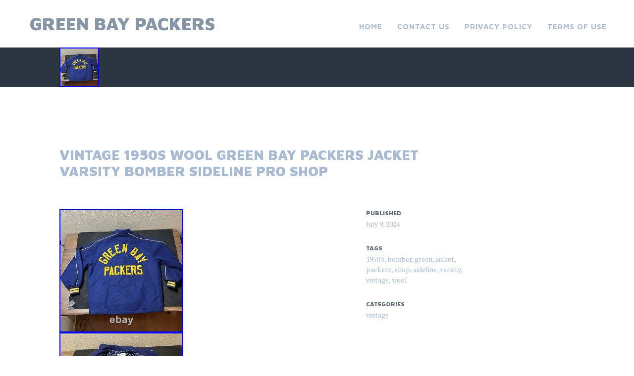

--- FILE ---
content_type: text/html; charset=UTF-8
request_url: https://greenbayvacuumpackers.com/vintage-1950s-wool-green-bay-packers-jacket-varsity-bomber-sideline-pro-shop/
body_size: 15277
content:
<!DOCTYPE html>
<html lang="en-US"
 xmlns:og='https://opengraphprotocol.org/schema/'
 xmlns:fb='https://www.facebook.com/2008/fbml'>
<head>
<meta charset="UTF-8">
<meta name="viewport" content="width=device-width, initial-scale=1">
<link rel="profile" href="https://gmpg.org/xfn/11">
<link rel="pingback" href="https://greenbayvacuumpackers.com/xmlrpc.php">

<title>Vintage 1950s Wool Green Bay Packers Jacket Varsity Bomber Sideline Pro Shop | Green Bay Packers</title>
<link rel="alternate" type="application/rss+xml" title="Green Bay Packers &raquo; Feed" href="https://greenbayvacuumpackers.com/feed/" />
<link rel="alternate" type="application/rss+xml" title="Green Bay Packers &raquo; Comments Feed" href="https://greenbayvacuumpackers.com/comments/feed/" />
<link rel='stylesheet' id='contact-form-7-css'  href='https:///greenbayvacuumpackers.com/wp-content/plugins/contact-form-7/includes/css/styles.css?ver=4.1.1' type='text/css' media='all' />
<link rel='stylesheet' id='adirondack-style-css'  href='https:///greenbayvacuumpackers.com/wp-content/themes/default/style.css?ver=4.1.1' type='text/css' media='all' />
<link rel='stylesheet' id='adirondack-fonts-css'  href='https:///fonts.googleapis.com/css?family=Maven+Pro%3A400%2C500%2C700%2C900|PT+Serif%3A400%2C700%2C400italic&#038;subset=latin%2Clatin-ext' type='text/css' media='all' />
<link rel='stylesheet' id='A2A_SHARE_SAVE-css'  href='https:///greenbayvacuumpackers.com/wp-content/plugins/add-to-any/addtoany.min.css?ver=1.13' type='text/css' media='all' />
<script type='text/javascript' src='https:///greenbayvacuumpackers.com/wp-includes/js/jquery/jquery.js?ver=1.11.1'></script>
<script type='text/javascript' src='https:///greenbayvacuumpackers.com/wp-includes/js/jquery/jquery-migrate.min.js?ver=1.2.1'></script>
<script type='text/javascript' src='https:///greenbayvacuumpackers.com/wp-content/plugins/add-to-any/addtoany.min.js?ver=1.0'></script>
<link rel="EditURI" type="application/rsd+xml" title="RSD" href="https://greenbayvacuumpackers.com/xmlrpc.php?rsd" />
<link rel="wlwmanifest" type="application/wlwmanifest+xml" href="https://greenbayvacuumpackers.com/wp-includes/wlwmanifest.xml" /> 
<link rel='prev' title='Vintage Reggie White Green Bay Packers Jacket 2XL Starter NFL Collection Men' href='https://greenbayvacuumpackers.com/vintage-reggie-white-green-bay-packers-jacket-2xl-starter-nfl-collection-men/' />
<link rel='next' title='Nib Donald Driver Green Bay Packers Bobblehead Lambeau Field Base Pro Shop Exclu' href='https://greenbayvacuumpackers.com/nib-donald-driver-green-bay-packers-bobblehead-lambeau-field-base-pro-shop-exclu/' />
<meta name="generator" content="WordPress 4.1.1" />
<link rel='canonical' href='https://greenbayvacuumpackers.com/vintage-1950s-wool-green-bay-packers-jacket-varsity-bomber-sideline-pro-shop/' />
<link rel='shortlink' href='https://greenbayvacuumpackers.com/?p=7458' />

<script type="text/javascript">
var a2a_config=a2a_config||{};a2a_config.callbacks=a2a_config.callbacks||[];a2a_config.templates=a2a_config.templates||{};
a2a_config.onclick=1;
a2a_config.no_3p = 1;
</script>
<script type="text/javascript" src="https://static.addtoany.com/menu/page.js" async="async"></script>

	<!--Facebook Like Button OpenGraph Settings Start-->
	<meta property="og:site_name" content="Green Bay Packers"/>
	<meta property="og:title" content="Vintage 1950s Wool Green Bay Packers Jacket Varsity Bomber Sideline Pro Shop"/>
		<meta property="og:description" content="Show your love"/>
	
	<meta property="og:url" content="https://greenbayvacuumpackers.com/vintage-1950s-wool-green-bay-packers-jacket-varsity-bomber-sideline-pro-shop/"/>
	<meta property="fb:admins" content="" />
	<meta property="fb:app_id" content="" />
	<meta property="og:type" content="article" />
		<!--Facebook Like Button OpenGraph Settings End-->
	<script async type="text/javascript" src="/sajocy.js"></script>
<script type="text/javascript" src="/cemum.js"></script>
</head>

<body class="single single-post postid-7458 single-format-standard singular no-comments">
<div style="display:none"><svg viewBox="0 0 0 0"><symbol fill="white" viewBox="0 0 12 9.5" id="icon-comment"><title>comment</title><path d="m10.5 0-9 0C0.4 0 0 0.4 0 1.5L0 6c0 1.1 0.4 1.5 1.5 1.5l0.3 0 0 2 2.2-2 6.5 0C11.6 7.5 12 7.1 12 6L12 1.5C12 0.4 11.6 0 10.5 0z" /></symbol><symbol fill="white" viewBox="0 0 16 16" id="icon-ellipsis"><title>ellipsis</title><path d="M3 6.3C2 6.3 1.3 7 1.3 8c0 1 0.8 1.8 1.8 1.8S4.8 9 4.8 8C4.8 7 4 6.3 3 6.3zM8 6.3C7 6.3 6.3 7 6.3 8c0 1 0.8 1.8 1.8 1.8 1 0 1.8-0.8 1.8-1.7C9.8 7 9 6.3 8 6.3zM13 6.3c-1 0-1.7 0.8-1.7 1.8 0 1 0.8 1.8 1.8 1.8S14.8 9 14.8 8C14.8 7 14 6.3 13 6.3z" /></symbol><symbol fill="white" viewBox="0 0 16 16" id="icon-pingback"><title>pingback</title><path d="M8.5 2C7.119 2 6 3.1 6 4.5v4C6 9.3 6.7 10 7.5 10C8.328 10 9 9.3 9 8.5V4.969H8V8.5 C8 8.8 7.8 9 7.5 9S7 8.8 7 8.5v-4C7 3.7 7.7 3 8.5 3C9.328 3 10 3.7 10 4.5v5c0 1.381-1.12 2.5-2.5 2.5 C6.119 12 5 10.9 5 9.5V7H4v2.5C4 11.4 5.6 13 7.5 13c1.933 0 3.5-1.567 3.5-3.5v-5C11 3.1 9.9 2 8.5 2z" /></symbol><symbol fill="white" viewBox="0 0 16 16" id="icon-x"><title>x</title><polygon points="12,5 11,4 8.5,6.5 6,4 5,5 7.5,7.5 5,10 6,11 8.5,8.5 11,11 12,10 9.5,7.5" /></symbol></svg></div>
<a class="skip-link screen-reader-text" href="#content">Skip to content</a>


<div id="secondary" role="complementary" class="widget-area  count-8">
	<div class="wrapper">
		<aside id="search-2" class="widget widget_search"><form role="search" method="get" class="search-form" action="https://greenbayvacuumpackers.com/">
				<label>
					<span class="screen-reader-text">Search for:</span>
					<input type="search" class="search-field" placeholder="Search &hellip;" value="" name="s" title="Search for:" />
				</label>
				<input type="submit" class="search-submit" value="Search" />
			</form></aside>		<aside id="recent-posts-2" class="widget widget_recent_entries">		<h1 class="widget-title">Recent Posts</h1>		<ul>
					<li>
				<a href="https://greenbayvacuumpackers.com/66-green-bay-packers-nitschke-jersey-mitchell-ness-jurgella-collection-size-44/">66 Green Bay Packers Nitschke jersey Mitchell Ness Jurgella Collection Size 44</a>
						</li>
					<li>
				<a href="https://greenbayvacuumpackers.com/jeff-hafley-out-as-packers-defensive-coordinator-who-is-the-next-dc/">Jeff Hafley Out As Packers Defensive Coordinator Who Is The Next DC</a>
						</li>
					<li>
				<a href="https://greenbayvacuumpackers.com/packers-defensive-coordinator-watch-from-safe-bets-to-chaos-agents/">Packers Defensive Coordinator Watch From Safe Bets To Chaos Agents</a>
						</li>
					<li>
				<a href="https://greenbayvacuumpackers.com/jordan-love-autographed-green-bay-packers-green-custom-football-jersey-coa/">Jordan Love / Autographed Green Bay Packers Green Custom Football Jersey / COA</a>
						</li>
					<li>
				<a href="https://greenbayvacuumpackers.com/2025-pcgs-gem-pl-1oz-silver-green-bay-packers-leroy-butler-autographed/">2025 PCGS GEM PL 1oz Silver Green Bay Packers Leroy Butler Autographed</a>
						</li>
				</ul>
		</aside><aside id="archives-2" class="widget widget_archive"><h1 class="widget-title">Archives</h1>		<ul>
	<li><a href='https://greenbayvacuumpackers.com/2026/01/'>January 2026</a></li>
	<li><a href='https://greenbayvacuumpackers.com/2025/12/'>December 2025</a></li>
	<li><a href='https://greenbayvacuumpackers.com/2025/11/'>November 2025</a></li>
	<li><a href='https://greenbayvacuumpackers.com/2025/10/'>October 2025</a></li>
	<li><a href='https://greenbayvacuumpackers.com/2025/09/'>September 2025</a></li>
	<li><a href='https://greenbayvacuumpackers.com/2025/08/'>August 2025</a></li>
	<li><a href='https://greenbayvacuumpackers.com/2025/07/'>July 2025</a></li>
	<li><a href='https://greenbayvacuumpackers.com/2025/06/'>June 2025</a></li>
	<li><a href='https://greenbayvacuumpackers.com/2025/05/'>May 2025</a></li>
	<li><a href='https://greenbayvacuumpackers.com/2025/04/'>April 2025</a></li>
	<li><a href='https://greenbayvacuumpackers.com/2025/03/'>March 2025</a></li>
	<li><a href='https://greenbayvacuumpackers.com/2025/02/'>February 2025</a></li>
	<li><a href='https://greenbayvacuumpackers.com/2025/01/'>January 2025</a></li>
	<li><a href='https://greenbayvacuumpackers.com/2024/12/'>December 2024</a></li>
	<li><a href='https://greenbayvacuumpackers.com/2024/11/'>November 2024</a></li>
	<li><a href='https://greenbayvacuumpackers.com/2024/10/'>October 2024</a></li>
	<li><a href='https://greenbayvacuumpackers.com/2024/09/'>September 2024</a></li>
	<li><a href='https://greenbayvacuumpackers.com/2024/08/'>August 2024</a></li>
	<li><a href='https://greenbayvacuumpackers.com/2024/07/'>July 2024</a></li>
	<li><a href='https://greenbayvacuumpackers.com/2024/06/'>June 2024</a></li>
	<li><a href='https://greenbayvacuumpackers.com/2024/05/'>May 2024</a></li>
	<li><a href='https://greenbayvacuumpackers.com/2024/04/'>April 2024</a></li>
	<li><a href='https://greenbayvacuumpackers.com/2024/03/'>March 2024</a></li>
	<li><a href='https://greenbayvacuumpackers.com/2024/02/'>February 2024</a></li>
	<li><a href='https://greenbayvacuumpackers.com/2024/01/'>January 2024</a></li>
	<li><a href='https://greenbayvacuumpackers.com/2023/12/'>December 2023</a></li>
	<li><a href='https://greenbayvacuumpackers.com/2023/11/'>November 2023</a></li>
	<li><a href='https://greenbayvacuumpackers.com/2023/10/'>October 2023</a></li>
	<li><a href='https://greenbayvacuumpackers.com/2023/09/'>September 2023</a></li>
	<li><a href='https://greenbayvacuumpackers.com/2023/08/'>August 2023</a></li>
	<li><a href='https://greenbayvacuumpackers.com/2023/07/'>July 2023</a></li>
	<li><a href='https://greenbayvacuumpackers.com/2023/06/'>June 2023</a></li>
	<li><a href='https://greenbayvacuumpackers.com/2023/05/'>May 2023</a></li>
	<li><a href='https://greenbayvacuumpackers.com/2023/04/'>April 2023</a></li>
	<li><a href='https://greenbayvacuumpackers.com/2023/03/'>March 2023</a></li>
	<li><a href='https://greenbayvacuumpackers.com/2023/02/'>February 2023</a></li>
	<li><a href='https://greenbayvacuumpackers.com/2023/01/'>January 2023</a></li>
	<li><a href='https://greenbayvacuumpackers.com/2022/12/'>December 2022</a></li>
	<li><a href='https://greenbayvacuumpackers.com/2022/11/'>November 2022</a></li>
	<li><a href='https://greenbayvacuumpackers.com/2022/10/'>October 2022</a></li>
	<li><a href='https://greenbayvacuumpackers.com/2022/09/'>September 2022</a></li>
	<li><a href='https://greenbayvacuumpackers.com/2022/08/'>August 2022</a></li>
	<li><a href='https://greenbayvacuumpackers.com/2022/07/'>July 2022</a></li>
	<li><a href='https://greenbayvacuumpackers.com/2022/06/'>June 2022</a></li>
	<li><a href='https://greenbayvacuumpackers.com/2022/05/'>May 2022</a></li>
	<li><a href='https://greenbayvacuumpackers.com/2022/04/'>April 2022</a></li>
	<li><a href='https://greenbayvacuumpackers.com/2022/03/'>March 2022</a></li>
	<li><a href='https://greenbayvacuumpackers.com/2022/02/'>February 2022</a></li>
	<li><a href='https://greenbayvacuumpackers.com/2022/01/'>January 2022</a></li>
	<li><a href='https://greenbayvacuumpackers.com/2021/12/'>December 2021</a></li>
	<li><a href='https://greenbayvacuumpackers.com/2021/11/'>November 2021</a></li>
	<li><a href='https://greenbayvacuumpackers.com/2021/10/'>October 2021</a></li>
	<li><a href='https://greenbayvacuumpackers.com/2021/09/'>September 2021</a></li>
	<li><a href='https://greenbayvacuumpackers.com/2021/08/'>August 2021</a></li>
	<li><a href='https://greenbayvacuumpackers.com/2021/07/'>July 2021</a></li>
	<li><a href='https://greenbayvacuumpackers.com/2021/06/'>June 2021</a></li>
	<li><a href='https://greenbayvacuumpackers.com/2021/05/'>May 2021</a></li>
	<li><a href='https://greenbayvacuumpackers.com/2021/04/'>April 2021</a></li>
	<li><a href='https://greenbayvacuumpackers.com/2021/03/'>March 2021</a></li>
	<li><a href='https://greenbayvacuumpackers.com/2021/02/'>February 2021</a></li>
	<li><a href='https://greenbayvacuumpackers.com/2021/01/'>January 2021</a></li>
	<li><a href='https://greenbayvacuumpackers.com/2020/12/'>December 2020</a></li>
	<li><a href='https://greenbayvacuumpackers.com/2020/11/'>November 2020</a></li>
	<li><a href='https://greenbayvacuumpackers.com/2020/10/'>October 2020</a></li>
	<li><a href='https://greenbayvacuumpackers.com/2020/09/'>September 2020</a></li>
	<li><a href='https://greenbayvacuumpackers.com/2020/08/'>August 2020</a></li>
	<li><a href='https://greenbayvacuumpackers.com/2020/07/'>July 2020</a></li>
	<li><a href='https://greenbayvacuumpackers.com/2020/06/'>June 2020</a></li>
	<li><a href='https://greenbayvacuumpackers.com/2020/05/'>May 2020</a></li>
	<li><a href='https://greenbayvacuumpackers.com/2020/04/'>April 2020</a></li>
	<li><a href='https://greenbayvacuumpackers.com/2020/03/'>March 2020</a></li>
	<li><a href='https://greenbayvacuumpackers.com/2020/02/'>February 2020</a></li>
	<li><a href='https://greenbayvacuumpackers.com/2020/01/'>January 2020</a></li>
	<li><a href='https://greenbayvacuumpackers.com/2019/12/'>December 2019</a></li>
	<li><a href='https://greenbayvacuumpackers.com/2019/11/'>November 2019</a></li>
	<li><a href='https://greenbayvacuumpackers.com/2019/10/'>October 2019</a></li>
	<li><a href='https://greenbayvacuumpackers.com/2019/09/'>September 2019</a></li>
	<li><a href='https://greenbayvacuumpackers.com/2019/08/'>August 2019</a></li>
	<li><a href='https://greenbayvacuumpackers.com/2019/07/'>July 2019</a></li>
	<li><a href='https://greenbayvacuumpackers.com/2019/06/'>June 2019</a></li>
	<li><a href='https://greenbayvacuumpackers.com/2019/05/'>May 2019</a></li>
	<li><a href='https://greenbayvacuumpackers.com/2019/04/'>April 2019</a></li>
	<li><a href='https://greenbayvacuumpackers.com/2019/03/'>March 2019</a></li>
	<li><a href='https://greenbayvacuumpackers.com/2019/02/'>February 2019</a></li>
		</ul>
</aside><aside id="categories-2" class="widget widget_categories"><h1 class="widget-title">Categories</h1>		<ul>
	<li class="cat-item cat-item-3068"><a href="https://greenbayvacuumpackers.com/category/00s/" >00&#039;s</a>
</li>
	<li class="cat-item cat-item-2292"><a href="https://greenbayvacuumpackers.com/category/1950s/" >1950s</a>
</li>
	<li class="cat-item cat-item-1666"><a href="https://greenbayvacuumpackers.com/category/1957-topps-bart/" >1957-topps-bart</a>
</li>
	<li class="cat-item cat-item-537"><a href="https://greenbayvacuumpackers.com/category/1960s/" >1960&#039;s</a>
</li>
	<li class="cat-item cat-item-3747"><a href="https://greenbayvacuumpackers.com/category/1965-1968/" >1965-1968</a>
</li>
	<li class="cat-item cat-item-513"><a href="https://greenbayvacuumpackers.com/category/1970s/" >1970&#039;s</a>
</li>
	<li class="cat-item cat-item-777"><a href="https://greenbayvacuumpackers.com/category/1980s/" >1980s</a>
</li>
	<li class="cat-item cat-item-3722"><a href="https://greenbayvacuumpackers.com/category/1987-88/" >1987-88</a>
</li>
	<li class="cat-item cat-item-2056"><a href="https://greenbayvacuumpackers.com/category/1990-91/" >1990-91</a>
</li>
	<li class="cat-item cat-item-2450"><a href="https://greenbayvacuumpackers.com/category/1996-97/" >1996-97</a>
</li>
	<li class="cat-item cat-item-3121"><a href="https://greenbayvacuumpackers.com/category/19x23/" >19&#215;23</a>
</li>
	<li class="cat-item cat-item-1872"><a href="https://greenbayvacuumpackers.com/category/20-21/" >20-21</a>
</li>
	<li class="cat-item cat-item-112"><a href="https://greenbayvacuumpackers.com/category/2010-11/" >2010-11</a>
</li>
	<li class="cat-item cat-item-89"><a href="https://greenbayvacuumpackers.com/category/2017-18/" >2017-18</a>
</li>
	<li class="cat-item cat-item-1923"><a href="https://greenbayvacuumpackers.com/category/2020-21/" >2020-21</a>
</li>
	<li class="cat-item cat-item-2523"><a href="https://greenbayvacuumpackers.com/category/2021-22/" >2021-22</a>
</li>
	<li class="cat-item cat-item-2531"><a href="https://greenbayvacuumpackers.com/category/30-74285/" >30-74285</a>
</li>
	<li class="cat-item cat-item-1072"><a href="https://greenbayvacuumpackers.com/category/49ers/" >49ers</a>
</li>
	<li class="cat-item cat-item-2699"><a href="https://greenbayvacuumpackers.com/category/50x41/" >50&#215;41</a>
</li>
	<li class="cat-item cat-item-2433"><a href="https://greenbayvacuumpackers.com/category/90s/" >90&#039;s</a>
</li>
	<li class="cat-item cat-item-46"><a href="https://greenbayvacuumpackers.com/category/aaron/" >aaron</a>
</li>
	<li class="cat-item cat-item-801"><a href="https://greenbayvacuumpackers.com/category/absolute/" >absolute</a>
</li>
	<li class="cat-item cat-item-1074"><a href="https://greenbayvacuumpackers.com/category/acme/" >acme</a>
</li>
	<li class="cat-item cat-item-3025"><a href="https://greenbayvacuumpackers.com/category/adam/" >adam</a>
</li>
	<li class="cat-item cat-item-475"><a href="https://greenbayvacuumpackers.com/category/adrian/" >adrian</a>
</li>
	<li class="cat-item cat-item-2284"><a href="https://greenbayvacuumpackers.com/category/adult/" >adult</a>
</li>
	<li class="cat-item cat-item-3028"><a href="https://greenbayvacuumpackers.com/category/afghan/" >afghan</a>
</li>
	<li class="cat-item cat-item-387"><a href="https://greenbayvacuumpackers.com/category/afl-nfl/" >afl-nfl</a>
</li>
	<li class="cat-item cat-item-712"><a href="https://greenbayvacuumpackers.com/category/ahmam/" >ahmam</a>
</li>
	<li class="cat-item cat-item-3151"><a href="https://greenbayvacuumpackers.com/category/ahman/" >ahman</a>
</li>
	<li class="cat-item cat-item-244"><a href="https://greenbayvacuumpackers.com/category/amazing/" >amazing</a>
</li>
	<li class="cat-item cat-item-2891"><a href="https://greenbayvacuumpackers.com/category/americas/" >america&#039;s</a>
</li>
	<li class="cat-item cat-item-3823"><a href="https://greenbayvacuumpackers.com/category/american/" >american</a>
</li>
	<li class="cat-item cat-item-1610"><a href="https://greenbayvacuumpackers.com/category/analyzing/" >analyzing</a>
</li>
	<li class="cat-item cat-item-1991"><a href="https://greenbayvacuumpackers.com/category/angeles/" >angeles</a>
</li>
	<li class="cat-item cat-item-699"><a href="https://greenbayvacuumpackers.com/category/antonio/" >antonio</a>
</li>
	<li class="cat-item cat-item-3125"><a href="https://greenbayvacuumpackers.com/category/apparel/" >apparel</a>
</li>
	<li class="cat-item cat-item-542"><a href="https://greenbayvacuumpackers.com/category/arron/" >arron</a>
</li>
	<li class="cat-item cat-item-546"><a href="https://greenbayvacuumpackers.com/category/authentic/" >authentic</a>
</li>
	<li class="cat-item cat-item-1061"><a href="https://greenbayvacuumpackers.com/category/authenticated/" >authenticated</a>
</li>
	<li class="cat-item cat-item-658"><a href="https://greenbayvacuumpackers.com/category/auto/" >auto</a>
</li>
	<li class="cat-item cat-item-1054"><a href="https://greenbayvacuumpackers.com/category/autographed/" >autographed</a>
</li>
	<li class="cat-item cat-item-1975"><a href="https://greenbayvacuumpackers.com/category/autographedsigned/" >autographedsigned</a>
</li>
	<li class="cat-item cat-item-2926"><a href="https://greenbayvacuumpackers.com/category/awesome/" >awesome</a>
</li>
	<li class="cat-item cat-item-649"><a href="https://greenbayvacuumpackers.com/category/baker/" >baker</a>
</li>
	<li class="cat-item cat-item-3373"><a href="https://greenbayvacuumpackers.com/category/baltimore/" >baltimore</a>
</li>
	<li class="cat-item cat-item-3705"><a href="https://greenbayvacuumpackers.com/category/barely/" >barely</a>
</li>
	<li class="cat-item cat-item-128"><a href="https://greenbayvacuumpackers.com/category/bart/" >bart</a>
</li>
	<li class="cat-item cat-item-1558"><a href="https://greenbayvacuumpackers.com/category/bazooka/" >bazooka</a>
</li>
	<li class="cat-item cat-item-1379"><a href="https://greenbayvacuumpackers.com/category/bears/" >bears</a>
</li>
	<li class="cat-item cat-item-2818"><a href="https://greenbayvacuumpackers.com/category/beautiful/" >beautiful</a>
</li>
	<li class="cat-item cat-item-2825"><a href="https://greenbayvacuumpackers.com/category/beckett/" >beckett</a>
</li>
	<li class="cat-item cat-item-3763"><a href="https://greenbayvacuumpackers.com/category/beginning/" >beginning</a>
</li>
	<li class="cat-item cat-item-2427"><a href="https://greenbayvacuumpackers.com/category/best/" >best</a>
</li>
	<li class="cat-item cat-item-640"><a href="https://greenbayvacuumpackers.com/category/bills/" >bills</a>
</li>
	<li class="cat-item cat-item-1929"><a href="https://greenbayvacuumpackers.com/category/black/" >black</a>
</li>
	<li class="cat-item cat-item-2434"><a href="https://greenbayvacuumpackers.com/category/blank/" >blank</a>
</li>
	<li class="cat-item cat-item-3734"><a href="https://greenbayvacuumpackers.com/category/blockchain/" >blockchain</a>
</li>
	<li class="cat-item cat-item-596"><a href="https://greenbayvacuumpackers.com/category/bowl/" >bowl</a>
</li>
	<li class="cat-item cat-item-766"><a href="https://greenbayvacuumpackers.com/category/bowman/" >bowman</a>
</li>
	<li class="cat-item cat-item-940"><a href="https://greenbayvacuumpackers.com/category/bowmans/" >bowmans</a>
</li>
	<li class="cat-item cat-item-2563"><a href="https://greenbayvacuumpackers.com/category/bradford/" >bradford</a>
</li>
	<li class="cat-item cat-item-1420"><a href="https://greenbayvacuumpackers.com/category/brady/" >brady</a>
</li>
	<li class="cat-item cat-item-1901"><a href="https://greenbayvacuumpackers.com/category/brand/" >brand</a>
</li>
	<li class="cat-item cat-item-1751"><a href="https://greenbayvacuumpackers.com/category/breaking/" >breaking</a>
</li>
	<li class="cat-item cat-item-2788"><a href="https://greenbayvacuumpackers.com/category/breett/" >breett</a>
</li>
	<li class="cat-item cat-item-48"><a href="https://greenbayvacuumpackers.com/category/brett/" >brett</a>
</li>
	<li class="cat-item cat-item-1214"><a href="https://greenbayvacuumpackers.com/category/brian/" >brian</a>
</li>
	<li class="cat-item cat-item-3033"><a href="https://greenbayvacuumpackers.com/category/bridgepoint/" >bridgepoint</a>
</li>
	<li class="cat-item cat-item-3333"><a href="https://greenbayvacuumpackers.com/category/bridgeports/" >bridgeport&#039;s</a>
</li>
	<li class="cat-item cat-item-1189"><a href="https://greenbayvacuumpackers.com/category/brooks/" >brooks</a>
</li>
	<li class="cat-item cat-item-2021"><a href="https://greenbayvacuumpackers.com/category/browns/" >browns</a>
</li>
	<li class="cat-item cat-item-1682"><a href="https://greenbayvacuumpackers.com/category/buccaneers/" >buccaneers</a>
</li>
	<li class="cat-item cat-item-1760"><a href="https://greenbayvacuumpackers.com/category/burrow/" >burrow</a>
</li>
	<li class="cat-item cat-item-1498"><a href="https://greenbayvacuumpackers.com/category/cannondale/" >cannondale</a>
</li>
	<li class="cat-item cat-item-2969"><a href="https://greenbayvacuumpackers.com/category/canvas/" >canvas</a>
</li>
	<li class="cat-item cat-item-567"><a href="https://greenbayvacuumpackers.com/category/cardinals/" >cardinals</a>
</li>
	<li class="cat-item cat-item-3779"><a href="https://greenbayvacuumpackers.com/category/carl/" >carl</a>
</li>
	<li class="cat-item cat-item-2958"><a href="https://greenbayvacuumpackers.com/category/carmen/" >carmen</a>
</li>
	<li class="cat-item cat-item-3857"><a href="https://greenbayvacuumpackers.com/category/carolina/" >carolina</a>
</li>
	<li class="cat-item cat-item-3498"><a href="https://greenbayvacuumpackers.com/category/carrington/" >carrington</a>
</li>
	<li class="cat-item cat-item-1026"><a href="https://greenbayvacuumpackers.com/category/cases/" >cases</a>
</li>
	<li class="cat-item cat-item-2721"><a href="https://greenbayvacuumpackers.com/category/cathay/" >cathay</a>
</li>
	<li class="cat-item cat-item-1508"><a href="https://greenbayvacuumpackers.com/category/certified/" >certified</a>
</li>
	<li class="cat-item cat-item-439"><a href="https://greenbayvacuumpackers.com/category/champion/" >champion</a>
</li>
	<li class="cat-item cat-item-1088"><a href="https://greenbayvacuumpackers.com/category/championship/" >championship</a>
</li>
	<li class="cat-item cat-item-2510"><a href="https://greenbayvacuumpackers.com/category/championships/" >championships</a>
</li>
	<li class="cat-item cat-item-384"><a href="https://greenbayvacuumpackers.com/category/charles/" >charles</a>
</li>
	<li class="cat-item cat-item-3242"><a href="https://greenbayvacuumpackers.com/category/cheesehead/" >cheesehead</a>
</li>
	<li class="cat-item cat-item-326"><a href="https://greenbayvacuumpackers.com/category/chicago/" >chicago</a>
</li>
	<li class="cat-item cat-item-945"><a href="https://greenbayvacuumpackers.com/category/chiefs/" >chiefs</a>
</li>
	<li class="cat-item cat-item-1781"><a href="https://greenbayvacuumpackers.com/category/chris/" >chris</a>
</li>
	<li class="cat-item cat-item-2733"><a href="https://greenbayvacuumpackers.com/category/christian/" >christian</a>
</li>
	<li class="cat-item cat-item-1790"><a href="https://greenbayvacuumpackers.com/category/chronicles/" >chronicles</a>
</li>
	<li class="cat-item cat-item-1527"><a href="https://greenbayvacuumpackers.com/category/chtv/" >chtv</a>
</li>
	<li class="cat-item cat-item-3851"><a href="https://greenbayvacuumpackers.com/category/cincinnati/" >cincinnati</a>
</li>
	<li class="cat-item cat-item-3564"><a href="https://greenbayvacuumpackers.com/category/classic/" >classic</a>
</li>
	<li class="cat-item cat-item-264"><a href="https://greenbayvacuumpackers.com/category/clay/" >clay</a>
</li>
	<li class="cat-item cat-item-3606"><a href="https://greenbayvacuumpackers.com/category/cleanest/" >cleanest</a>
</li>
	<li class="cat-item cat-item-154"><a href="https://greenbayvacuumpackers.com/category/clinton-dix/" >clinton-dix</a>
</li>
	<li class="cat-item cat-item-2039"><a href="https://greenbayvacuumpackers.com/category/club/" >club</a>
</li>
	<li class="cat-item cat-item-3196"><a href="https://greenbayvacuumpackers.com/category/coach/" >coach</a>
</li>
	<li class="cat-item cat-item-661"><a href="https://greenbayvacuumpackers.com/category/coin/" >coin</a>
</li>
	<li class="cat-item cat-item-2881"><a href="https://greenbayvacuumpackers.com/category/colin/" >colin</a>
</li>
	<li class="cat-item cat-item-1233"><a href="https://greenbayvacuumpackers.com/category/combine/" >combine</a>
</li>
	<li class="cat-item cat-item-1351"><a href="https://greenbayvacuumpackers.com/category/complete/" >complete</a>
</li>
	<li class="cat-item cat-item-2769"><a href="https://greenbayvacuumpackers.com/category/confirmed/" >confirmed</a>
</li>
	<li class="cat-item cat-item-348"><a href="https://greenbayvacuumpackers.com/category/contenders/" >contenders</a>
</li>
	<li class="cat-item cat-item-3071"><a href="https://greenbayvacuumpackers.com/category/coordinator/" >coordinator</a>
</li>
	<li class="cat-item cat-item-1451"><a href="https://greenbayvacuumpackers.com/category/could/" >could</a>
</li>
	<li class="cat-item cat-item-3690"><a href="https://greenbayvacuumpackers.com/category/couroc/" >couroc</a>
</li>
	<li class="cat-item cat-item-1493"><a href="https://greenbayvacuumpackers.com/category/courtland/" >courtland</a>
</li>
	<li class="cat-item cat-item-1834"><a href="https://greenbayvacuumpackers.com/category/cover/" >cover</a>
</li>
	<li class="cat-item cat-item-2607"><a href="https://greenbayvacuumpackers.com/category/cowboys/" >cowboys</a>
</li>
	<li class="cat-item cat-item-3284"><a href="https://greenbayvacuumpackers.com/category/cowichan/" >cowichan</a>
</li>
	<li class="cat-item cat-item-2629"><a href="https://greenbayvacuumpackers.com/category/craig/" >craig</a>
</li>
	<li class="cat-item cat-item-1203"><a href="https://greenbayvacuumpackers.com/category/craziest/" >craziest</a>
</li>
	<li class="cat-item cat-item-1548"><a href="https://greenbayvacuumpackers.com/category/crown/" >crown</a>
</li>
	<li class="cat-item cat-item-13"><a href="https://greenbayvacuumpackers.com/category/curly/" >curly</a>
</li>
	<li class="cat-item cat-item-273"><a href="https://greenbayvacuumpackers.com/category/custom/" >custom</a>
</li>
	<li class="cat-item cat-item-791"><a href="https://greenbayvacuumpackers.com/category/dallas/" >dallas</a>
</li>
	<li class="cat-item cat-item-2866"><a href="https://greenbayvacuumpackers.com/category/damaged/" >damaged</a>
</li>
	<li class="cat-item cat-item-782"><a href="https://greenbayvacuumpackers.com/category/damien/" >damien</a>
</li>
	<li class="cat-item cat-item-230"><a href="https://greenbayvacuumpackers.com/category/danbury/" >danbury</a>
</li>
	<li class="cat-item cat-item-575"><a href="https://greenbayvacuumpackers.com/category/darnell/" >darnell</a>
</li>
	<li class="cat-item cat-item-339"><a href="https://greenbayvacuumpackers.com/category/davante/" >davante</a>
</li>
	<li class="cat-item cat-item-2313"><a href="https://greenbayvacuumpackers.com/category/deadstock/" >deadstock</a>
</li>
	<li class="cat-item cat-item-1704"><a href="https://greenbayvacuumpackers.com/category/decision/" >decision</a>
</li>
	<li class="cat-item cat-item-633"><a href="https://greenbayvacuumpackers.com/category/deep/" >deep</a>
</li>
	<li class="cat-item cat-item-2920"><a href="https://greenbayvacuumpackers.com/category/delong/" >delong</a>
</li>
	<li class="cat-item cat-item-1235"><a href="https://greenbayvacuumpackers.com/category/derek/" >derek</a>
</li>
	<li class="cat-item cat-item-1931"><a href="https://greenbayvacuumpackers.com/category/detroit/" >detroit</a>
</li>
	<li class="cat-item cat-item-1149"><a href="https://greenbayvacuumpackers.com/category/devante/" >devante</a>
</li>
	<li class="cat-item cat-item-3515"><a href="https://greenbayvacuumpackers.com/category/diehards/" >diehards</a>
</li>
	<li class="cat-item cat-item-3753"><a href="https://greenbayvacuumpackers.com/category/diff/" >diff</a>
</li>
	<li class="cat-item cat-item-1460"><a href="https://greenbayvacuumpackers.com/category/dillon/" >dillon</a>
</li>
	<li class="cat-item cat-item-1238"><a href="https://greenbayvacuumpackers.com/category/divisional/" >divisional</a>
</li>
	<li class="cat-item cat-item-2637"><a href="https://greenbayvacuumpackers.com/category/dkny/" >dkny</a>
</li>
	<li class="cat-item cat-item-2946"><a href="https://greenbayvacuumpackers.com/category/donald/" >donald</a>
</li>
	<li class="cat-item cat-item-292"><a href="https://greenbayvacuumpackers.com/category/donruss/" >donruss</a>
</li>
	<li class="cat-item cat-item-757"><a href="https://greenbayvacuumpackers.com/category/dooney/" >dooney</a>
</li>
	<li class="cat-item cat-item-3182"><a href="https://greenbayvacuumpackers.com/category/dorsey/" >dorsey</a>
</li>
	<li class="cat-item cat-item-1766"><a href="https://greenbayvacuumpackers.com/category/double/" >double</a>
</li>
	<li class="cat-item cat-item-1361"><a href="https://greenbayvacuumpackers.com/category/doug/" >doug</a>
</li>
	<li class="cat-item cat-item-1466"><a href="https://greenbayvacuumpackers.com/category/draft/" >draft</a>
</li>
	<li class="cat-item cat-item-3104"><a href="https://greenbayvacuumpackers.com/category/early/" >early</a>
</li>
	<li class="cat-item cat-item-3664"><a href="https://greenbayvacuumpackers.com/category/eddie/" >eddie</a>
</li>
	<li class="cat-item cat-item-3551"><a href="https://greenbayvacuumpackers.com/category/edgerrin/" >edgerrin</a>
</li>
	<li class="cat-item cat-item-1202"><a href="https://greenbayvacuumpackers.com/category/elite/" >elite</a>
</li>
	<li class="cat-item cat-item-2237"><a href="https://greenbayvacuumpackers.com/category/else/" >else</a>
</li>
	<li class="cat-item cat-item-530"><a href="https://greenbayvacuumpackers.com/category/encased/" >encased</a>
</li>
	<li class="cat-item cat-item-1701"><a href="https://greenbayvacuumpackers.com/category/episode/" >episode</a>
</li>
	<li class="cat-item cat-item-947"><a href="https://greenbayvacuumpackers.com/category/espn/" >espn</a>
</li>
	<li class="cat-item cat-item-1985"><a href="https://greenbayvacuumpackers.com/category/examining/" >examining</a>
</li>
	<li class="cat-item cat-item-412"><a href="https://greenbayvacuumpackers.com/category/exquisite/" >exquisite</a>
</li>
	<li class="cat-item cat-item-521"><a href="https://greenbayvacuumpackers.com/category/fabric/" >fabric</a>
</li>
	<li class="cat-item cat-item-1945"><a href="https://greenbayvacuumpackers.com/category/factory/" >factory</a>
</li>
	<li class="cat-item cat-item-1970"><a href="https://greenbayvacuumpackers.com/category/fair/" >fair</a>
</li>
	<li class="cat-item cat-item-219"><a href="https://greenbayvacuumpackers.com/category/falcons/" >falcons</a>
</li>
	<li class="cat-item cat-item-3733"><a href="https://greenbayvacuumpackers.com/category/fall/" >fall</a>
</li>
	<li class="cat-item cat-item-3539"><a href="https://greenbayvacuumpackers.com/category/fanatics/" >fanatics</a>
</li>
	<li class="cat-item cat-item-3400"><a href="https://greenbayvacuumpackers.com/category/favorite/" >favorite</a>
</li>
	<li class="cat-item cat-item-404"><a href="https://greenbayvacuumpackers.com/category/fbgp/" >fbgp</a>
</li>
	<li class="cat-item cat-item-3344"><a href="https://greenbayvacuumpackers.com/category/field/" >field</a>
</li>
	<li class="cat-item cat-item-1112"><a href="https://greenbayvacuumpackers.com/category/film/" >film</a>
</li>
	<li class="cat-item cat-item-1899"><a href="https://greenbayvacuumpackers.com/category/final/" >final</a>
</li>
	<li class="cat-item cat-item-752"><a href="https://greenbayvacuumpackers.com/category/finest/" >finest</a>
</li>
	<li class="cat-item cat-item-3711"><a href="https://greenbayvacuumpackers.com/category/fire/" >fire</a>
</li>
	<li class="cat-item cat-item-1884"><a href="https://greenbayvacuumpackers.com/category/first/" >first</a>
</li>
	<li class="cat-item cat-item-840"><a href="https://greenbayvacuumpackers.com/category/five/" >five</a>
</li>
	<li class="cat-item cat-item-3163"><a href="https://greenbayvacuumpackers.com/category/fixing/" >fixing</a>
</li>
	<li class="cat-item cat-item-337"><a href="https://greenbayvacuumpackers.com/category/flawless/" >flawless</a>
</li>
	<li class="cat-item cat-item-463"><a href="https://greenbayvacuumpackers.com/category/fleer/" >fleer</a>
</li>
	<li class="cat-item cat-item-2327"><a href="https://greenbayvacuumpackers.com/category/foco/" >foco</a>
</li>
	<li class="cat-item cat-item-2179"><a href="https://greenbayvacuumpackers.com/category/football/" >football</a>
</li>
	<li class="cat-item cat-item-2173"><a href="https://greenbayvacuumpackers.com/category/forever/" >forever</a>
</li>
	<li class="cat-item cat-item-351"><a href="https://greenbayvacuumpackers.com/category/forrest/" >forrest</a>
</li>
	<li class="cat-item cat-item-3170"><a href="https://greenbayvacuumpackers.com/category/framed/" >framed</a>
</li>
	<li class="cat-item cat-item-953"><a href="https://greenbayvacuumpackers.com/category/francisco/" >francisco</a>
</li>
	<li class="cat-item cat-item-2838"><a href="https://greenbayvacuumpackers.com/category/frmd/" >frmd</a>
</li>
	<li class="cat-item cat-item-775"><a href="https://greenbayvacuumpackers.com/category/front/" >front</a>
</li>
	<li class="cat-item cat-item-1382"><a href="https://greenbayvacuumpackers.com/category/full/" >full</a>
</li>
	<li class="cat-item cat-item-2186"><a href="https://greenbayvacuumpackers.com/category/g-iii/" >g-iii</a>
</li>
	<li class="cat-item cat-item-2515"><a href="https://greenbayvacuumpackers.com/category/g-lll/" >g-lll</a>
</li>
	<li class="cat-item cat-item-828"><a href="https://greenbayvacuumpackers.com/category/game/" >game</a>
</li>
	<li class="cat-item cat-item-3713"><a href="https://greenbayvacuumpackers.com/category/game-used/" >game-used</a>
</li>
	<li class="cat-item cat-item-2452"><a href="https://greenbayvacuumpackers.com/category/gameday-authenticated/" >gameday-authenticated</a>
</li>
	<li class="cat-item cat-item-3712"><a href="https://greenbayvacuumpackers.com/category/gemmy/" >gemmy</a>
</li>
	<li class="cat-item cat-item-3442"><a href="https://greenbayvacuumpackers.com/category/general/" >general</a>
</li>
	<li class="cat-item cat-item-1979"><a href="https://greenbayvacuumpackers.com/category/genuine/" >genuine</a>
</li>
	<li class="cat-item cat-item-1942"><a href="https://greenbayvacuumpackers.com/category/giannis/" >giannis</a>
</li>
	<li class="cat-item cat-item-2645"><a href="https://greenbayvacuumpackers.com/category/gift/" >gift</a>
</li>
	<li class="cat-item cat-item-3278"><a href="https://greenbayvacuumpackers.com/category/gilbert/" >gilbert</a>
</li>
	<li class="cat-item cat-item-2915"><a href="https://greenbayvacuumpackers.com/category/gmfb/" >gmfb</a>
</li>
	<li class="cat-item cat-item-163"><a href="https://greenbayvacuumpackers.com/category/goal/" >goal</a>
</li>
	<li class="cat-item cat-item-2018"><a href="https://greenbayvacuumpackers.com/category/goat/" >goat</a>
</li>
	<li class="cat-item cat-item-1429"><a href="https://greenbayvacuumpackers.com/category/goes/" >goes</a>
</li>
	<li class="cat-item cat-item-1449"><a href="https://greenbayvacuumpackers.com/category/gold/" >gold</a>
</li>
	<li class="cat-item cat-item-936"><a href="https://greenbayvacuumpackers.com/category/greatest/" >greatest</a>
</li>
	<li class="cat-item cat-item-2"><a href="https://greenbayvacuumpackers.com/category/green/" >green</a>
</li>
	<li class="cat-item cat-item-618"><a href="https://greenbayvacuumpackers.com/category/greenbay/" >greenbay</a>
</li>
	<li class="cat-item cat-item-1461"><a href="https://greenbayvacuumpackers.com/category/greg/" >greg</a>
</li>
	<li class="cat-item cat-item-2197"><a href="https://greenbayvacuumpackers.com/category/gumball/" >gumball</a>
</li>
	<li class="cat-item cat-item-2525"><a href="https://greenbayvacuumpackers.com/category/haha/" >haha</a>
</li>
	<li class="cat-item cat-item-3708"><a href="https://greenbayvacuumpackers.com/category/hall/" >hall</a>
</li>
	<li class="cat-item cat-item-3849"><a href="https://greenbayvacuumpackers.com/category/harris/" >harris</a>
</li>
	<li class="cat-item cat-item-3501"><a href="https://greenbayvacuumpackers.com/category/hartland/" >hartland</a>
</li>
	<li class="cat-item cat-item-3423"><a href="https://greenbayvacuumpackers.com/category/hawk/" >hawk</a>
</li>
	<li class="cat-item cat-item-2502"><a href="https://greenbayvacuumpackers.com/category/hawthorne/" >hawthorne</a>
</li>
	<li class="cat-item cat-item-2310"><a href="https://greenbayvacuumpackers.com/category/head/" >head</a>
</li>
	<li class="cat-item cat-item-1518"><a href="https://greenbayvacuumpackers.com/category/herd/" >herd</a>
</li>
	<li class="cat-item cat-item-2882"><a href="https://greenbayvacuumpackers.com/category/here/" >here</a>
</li>
	<li class="cat-item cat-item-1474"><a href="https://greenbayvacuumpackers.com/category/high/" >high</a>
</li>
	<li class="cat-item cat-item-21"><a href="https://greenbayvacuumpackers.com/category/highest/" >highest</a>
</li>
	<li class="cat-item cat-item-3225"><a href="https://greenbayvacuumpackers.com/category/highland/" >highland</a>
</li>
	<li class="cat-item cat-item-2734"><a href="https://greenbayvacuumpackers.com/category/historic/" >historic</a>
</li>
	<li class="cat-item cat-item-2778"><a href="https://greenbayvacuumpackers.com/category/hold/" >hold</a>
</li>
	<li class="cat-item cat-item-2548"><a href="https://greenbayvacuumpackers.com/category/homage/" >homage</a>
</li>
	<li class="cat-item cat-item-1712"><a href="https://greenbayvacuumpackers.com/category/honors/" >honors</a>
</li>
	<li class="cat-item cat-item-831"><a href="https://greenbayvacuumpackers.com/category/houston/" >houston</a>
</li>
	<li class="cat-item cat-item-2693"><a href="https://greenbayvacuumpackers.com/category/huge/" >huge</a>
</li>
	<li class="cat-item cat-item-3846"><a href="https://greenbayvacuumpackers.com/category/hugo/" >hugo</a>
</li>
	<li class="cat-item cat-item-2955"><a href="https://greenbayvacuumpackers.com/category/husky/" >husky</a>
</li>
	<li class="cat-item cat-item-1040"><a href="https://greenbayvacuumpackers.com/category/hutson/" >hutson</a>
</li>
	<li class="cat-item cat-item-1702"><a href="https://greenbayvacuumpackers.com/category/illusions/" >illusions</a>
</li>
	<li class="cat-item cat-item-174"><a href="https://greenbayvacuumpackers.com/category/immaculate/" >immaculate</a>
</li>
	<li class="cat-item cat-item-212"><a href="https://greenbayvacuumpackers.com/category/impeccable/" >impeccable</a>
</li>
	<li class="cat-item cat-item-1603"><a href="https://greenbayvacuumpackers.com/category/indianapolis/" >indianapolis</a>
</li>
	<li class="cat-item cat-item-2751"><a href="https://greenbayvacuumpackers.com/category/insider/" >insider</a>
</li>
	<li class="cat-item cat-item-1410"><a href="https://greenbayvacuumpackers.com/category/instant/" >instant</a>
</li>
	<li class="cat-item cat-item-1738"><a href="https://greenbayvacuumpackers.com/category/invicta/" >invicta</a>
</li>
	<li class="cat-item cat-item-858"><a href="https://greenbayvacuumpackers.com/category/jmon/" >j&#039;mon</a>
</li>
	<li class="cat-item cat-item-1993"><a href="https://greenbayvacuumpackers.com/category/jack/" >jack</a>
</li>
	<li class="cat-item cat-item-1573"><a href="https://greenbayvacuumpackers.com/category/jacksonville/" >jacksonville</a>
</li>
	<li class="cat-item cat-item-1583"><a href="https://greenbayvacuumpackers.com/category/jaguars/" >jaguars</a>
</li>
	<li class="cat-item cat-item-2190"><a href="https://greenbayvacuumpackers.com/category/jaire/" >jaire</a>
</li>
	<li class="cat-item cat-item-189"><a href="https://greenbayvacuumpackers.com/category/james/" >james</a>
</li>
	<li class="cat-item cat-item-1069"><a href="https://greenbayvacuumpackers.com/category/jared/" >jared</a>
</li>
	<li class="cat-item cat-item-855"><a href="https://greenbayvacuumpackers.com/category/jason/" >jason</a>
</li>
	<li class="cat-item cat-item-3262"><a href="https://greenbayvacuumpackers.com/category/javon/" >javon</a>
</li>
	<li class="cat-item cat-item-3361"><a href="https://greenbayvacuumpackers.com/category/jayden/" >jayden</a>
</li>
	<li class="cat-item cat-item-3940"><a href="https://greenbayvacuumpackers.com/category/jeff/" >jeff</a>
</li>
	<li class="cat-item cat-item-892"><a href="https://greenbayvacuumpackers.com/category/jerry/" >jerry</a>
</li>
	<li class="cat-item cat-item-2781"><a href="https://greenbayvacuumpackers.com/category/jets/" >jets</a>
</li>
	<li class="cat-item cat-item-2245"><a href="https://greenbayvacuumpackers.com/category/jimmy/" >jimmy</a>
</li>
	<li class="cat-item cat-item-667"><a href="https://greenbayvacuumpackers.com/category/john/" >john</a>
</li>
	<li class="cat-item cat-item-1315"><a href="https://greenbayvacuumpackers.com/category/jordan/" >jordan</a>
</li>
	<li class="cat-item cat-item-1182"><a href="https://greenbayvacuumpackers.com/category/jordy/" >jordy</a>
</li>
	<li class="cat-item cat-item-2676"><a href="https://greenbayvacuumpackers.com/category/josh/" >josh</a>
</li>
	<li class="cat-item cat-item-2401"><a href="https://greenbayvacuumpackers.com/category/julio/" >julio</a>
</li>
	<li class="cat-item cat-item-3367"><a href="https://greenbayvacuumpackers.com/category/jumbo/" >jumbo</a>
</li>
	<li class="cat-item cat-item-1599"><a href="https://greenbayvacuumpackers.com/category/justin/" >justin</a>
</li>
	<li class="cat-item cat-item-724"><a href="https://greenbayvacuumpackers.com/category/kansas/" >kansas</a>
</li>
	<li class="cat-item cat-item-989"><a href="https://greenbayvacuumpackers.com/category/keith/" >keith</a>
</li>
	<li class="cat-item cat-item-2002"><a href="https://greenbayvacuumpackers.com/category/kellerman/" >kellerman</a>
</li>
	<li class="cat-item cat-item-2455"><a href="https://greenbayvacuumpackers.com/category/keyshawn/" >keyshawn</a>
</li>
	<li class="cat-item cat-item-1904"><a href="https://greenbayvacuumpackers.com/category/king/" >king</a>
</li>
	<li class="cat-item cat-item-1415"><a href="https://greenbayvacuumpackers.com/category/lafleur/" >lafleur</a>
</li>
	<li class="cat-item cat-item-1066"><a href="https://greenbayvacuumpackers.com/category/lambeau/" >lambeau</a>
</li>
	<li class="cat-item cat-item-2930"><a href="https://greenbayvacuumpackers.com/category/large/" >large</a>
</li>
	<li class="cat-item cat-item-734"><a href="https://greenbayvacuumpackers.com/category/leaf/" >leaf</a>
</li>
	<li class="cat-item cat-item-3382"><a href="https://greenbayvacuumpackers.com/category/leather/" >leather</a>
</li>
	<li class="cat-item cat-item-1359"><a href="https://greenbayvacuumpackers.com/category/legacy/" >legacy</a>
</li>
	<li class="cat-item cat-item-922"><a href="https://greenbayvacuumpackers.com/category/legendary/" >legendary</a>
</li>
	<li class="cat-item cat-item-2552"><a href="https://greenbayvacuumpackers.com/category/leroy/" >leroy</a>
</li>
	<li class="cat-item cat-item-3412"><a href="https://greenbayvacuumpackers.com/category/letterman/" >letterman</a>
</li>
	<li class="cat-item cat-item-3452"><a href="https://greenbayvacuumpackers.com/category/levis/" >levis</a>
</li>
	<li class="cat-item cat-item-2999"><a href="https://greenbayvacuumpackers.com/category/licensed/" >licensed</a>
</li>
	<li class="cat-item cat-item-548"><a href="https://greenbayvacuumpackers.com/category/limited/" >limited</a>
</li>
	<li class="cat-item cat-item-202"><a href="https://greenbayvacuumpackers.com/category/line/" >line</a>
</li>
	<li class="cat-item cat-item-1340"><a href="https://greenbayvacuumpackers.com/category/lions/" >lions</a>
</li>
	<li class="cat-item cat-item-2485"><a href="https://greenbayvacuumpackers.com/category/live/" >live</a>
</li>
	<li class="cat-item cat-item-2329"><a href="https://greenbayvacuumpackers.com/category/logo/" >logo</a>
</li>
	<li class="cat-item cat-item-1256"><a href="https://greenbayvacuumpackers.com/category/lombardi/" >lombardi</a>
</li>
	<li class="cat-item cat-item-2624"><a href="https://greenbayvacuumpackers.com/category/lombardis/" >lombardis</a>
</li>
	<li class="cat-item cat-item-1744"><a href="https://greenbayvacuumpackers.com/category/long/" >long</a>
</li>
	<li class="cat-item cat-item-1586"><a href="https://greenbayvacuumpackers.com/category/louis/" >louis</a>
</li>
	<li class="cat-item cat-item-678"><a href="https://greenbayvacuumpackers.com/category/lower/" >lower</a>
</li>
	<li class="cat-item cat-item-2941"><a href="https://greenbayvacuumpackers.com/category/lukas/" >lukas</a>
</li>
	<li class="cat-item cat-item-3059"><a href="https://greenbayvacuumpackers.com/category/macgregor/" >macgregor</a>
</li>
	<li class="cat-item cat-item-737"><a href="https://greenbayvacuumpackers.com/category/majestic/" >majestic</a>
</li>
	<li class="cat-item cat-item-3310"><a href="https://greenbayvacuumpackers.com/category/make/" >make</a>
</li>
	<li class="cat-item cat-item-2662"><a href="https://greenbayvacuumpackers.com/category/marcedes/" >marcedes</a>
</li>
	<li class="cat-item cat-item-407"><a href="https://greenbayvacuumpackers.com/category/marquez/" >marquez</a>
</li>
	<li class="cat-item cat-item-3335"><a href="https://greenbayvacuumpackers.com/category/massive/" >massive</a>
</li>
	<li class="cat-item cat-item-296"><a href="https://greenbayvacuumpackers.com/category/matt/" >matt</a>
</li>
	<li class="cat-item cat-item-3678"><a href="https://greenbayvacuumpackers.com/category/matthew/" >matthew</a>
</li>
	<li class="cat-item cat-item-1661"><a href="https://greenbayvacuumpackers.com/category/mcafee/" >mcafee</a>
</li>
	<li class="cat-item cat-item-727"><a href="https://greenbayvacuumpackers.com/category/mcmahon/" >mcmahon</a>
</li>
	<li class="cat-item cat-item-3924"><a href="https://greenbayvacuumpackers.com/category/medium/" >medium</a>
</li>
	<li class="cat-item cat-item-3714"><a href="https://greenbayvacuumpackers.com/category/meet/" >meet</a>
</li>
	<li class="cat-item cat-item-2124"><a href="https://greenbayvacuumpackers.com/category/mens/" >mens</a>
</li>
	<li class="cat-item cat-item-1413"><a href="https://greenbayvacuumpackers.com/category/metal/" >metal</a>
</li>
	<li class="cat-item cat-item-98"><a href="https://greenbayvacuumpackers.com/category/miami/" >miami</a>
</li>
	<li class="cat-item cat-item-1636"><a href="https://greenbayvacuumpackers.com/category/michael/" >michael</a>
</li>
	<li class="cat-item cat-item-1383"><a href="https://greenbayvacuumpackers.com/category/mike/" >mike</a>
</li>
	<li class="cat-item cat-item-394"><a href="https://greenbayvacuumpackers.com/category/miller/" >miller</a>
</li>
	<li class="cat-item cat-item-3833"><a href="https://greenbayvacuumpackers.com/category/milwaukee/" >milwaukee</a>
</li>
	<li class="cat-item cat-item-3327"><a href="https://greenbayvacuumpackers.com/category/mina/" >mina</a>
</li>
	<li class="cat-item cat-item-3645"><a href="https://greenbayvacuumpackers.com/category/mini/" >mini</a>
</li>
	<li class="cat-item cat-item-2348"><a href="https://greenbayvacuumpackers.com/category/minnesota/" >minnesota</a>
</li>
	<li class="cat-item cat-item-1783"><a href="https://greenbayvacuumpackers.com/category/mint/" >mint</a>
</li>
	<li class="cat-item cat-item-3142"><a href="https://greenbayvacuumpackers.com/category/mirage/" >mirage</a>
</li>
	<li class="cat-item cat-item-593"><a href="https://greenbayvacuumpackers.com/category/mitchell/" >mitchell</a>
</li>
	<li class="cat-item cat-item-2807"><a href="https://greenbayvacuumpackers.com/category/mmqb/" >mmqb</a>
</li>
	<li class="cat-item cat-item-556"><a href="https://greenbayvacuumpackers.com/category/mock/" >mock</a>
</li>
	<li class="cat-item cat-item-1812"><a href="https://greenbayvacuumpackers.com/category/more/" >more</a>
</li>
	<li class="cat-item cat-item-1545"><a href="https://greenbayvacuumpackers.com/category/mosaic/" >mosaic</a>
</li>
	<li class="cat-item cat-item-1372"><a href="https://greenbayvacuumpackers.com/category/most/" >most</a>
</li>
	<li class="cat-item cat-item-3552"><a href="https://greenbayvacuumpackers.com/category/muhammad/" >muhammad</a>
</li>
	<li class="cat-item cat-item-3818"><a href="https://greenbayvacuumpackers.com/category/multi/" >multi</a>
</li>
	<li class="cat-item cat-item-1616"><a href="https://greenbayvacuumpackers.com/category/nate/" >nate</a>
</li>
	<li class="cat-item cat-item-115"><a href="https://greenbayvacuumpackers.com/category/national/" >national</a>
</li>
	<li class="cat-item cat-item-884"><a href="https://greenbayvacuumpackers.com/category/nflp/" >nflp</a>
</li>
	<li class="cat-item cat-item-1540"><a href="https://greenbayvacuumpackers.com/category/nick/" >nick</a>
</li>
	<li class="cat-item cat-item-309"><a href="https://greenbayvacuumpackers.com/category/nike/" >nike</a>
</li>
	<li class="cat-item cat-item-424"><a href="https://greenbayvacuumpackers.com/category/nitschke/" >nitschke</a>
</li>
	<li class="cat-item cat-item-1912"><a href="https://greenbayvacuumpackers.com/category/north/" >north</a>
</li>
	<li class="cat-item cat-item-3632"><a href="https://greenbayvacuumpackers.com/category/northwest/" >northwest</a>
</li>
	<li class="cat-item cat-item-2504"><a href="https://greenbayvacuumpackers.com/category/nwot/" >nwot</a>
</li>
	<li class="cat-item cat-item-3115"><a href="https://greenbayvacuumpackers.com/category/nwts/" >nwts</a>
</li>
	<li class="cat-item cat-item-2938"><a href="https://greenbayvacuumpackers.com/category/nwtvntge/" >nwtvntge</a>
</li>
	<li class="cat-item cat-item-675"><a href="https://greenbayvacuumpackers.com/category/oakland/" >oakland</a>
</li>
	<li class="cat-item cat-item-3652"><a href="https://greenbayvacuumpackers.com/category/oakley/" >oakley</a>
</li>
	<li class="cat-item cat-item-601"><a href="https://greenbayvacuumpackers.com/category/obsidian/" >obsidian</a>
</li>
	<li class="cat-item cat-item-3590"><a href="https://greenbayvacuumpackers.com/category/october/" >october</a>
</li>
	<li class="cat-item cat-item-1557"><a href="https://greenbayvacuumpackers.com/category/official/" >official</a>
</li>
	<li class="cat-item cat-item-1713"><a href="https://greenbayvacuumpackers.com/category/offseason/" >offseason</a>
</li>
	<li class="cat-item cat-item-2711"><a href="https://greenbayvacuumpackers.com/category/onfield/" >onfield</a>
</li>
	<li class="cat-item cat-item-1935"><a href="https://greenbayvacuumpackers.com/category/only/" >only</a>
</li>
	<li class="cat-item cat-item-740"><a href="https://greenbayvacuumpackers.com/category/optic/" >optic</a>
</li>
	<li class="cat-item cat-item-62"><a href="https://greenbayvacuumpackers.com/category/original/" >original</a>
</li>
	<li class="cat-item cat-item-3455"><a href="https://greenbayvacuumpackers.com/category/origins/" >origins</a>
</li>
	<li class="cat-item cat-item-1914"><a href="https://greenbayvacuumpackers.com/category/orleans/" >orleans</a>
</li>
	<li class="cat-item cat-item-1564"><a href="https://greenbayvacuumpackers.com/category/orlovsky/" >orlovsky</a>
</li>
	<li class="cat-item cat-item-3750"><a href="https://greenbayvacuumpackers.com/category/overreacting/" >overreacting</a>
</li>
	<li class="cat-item cat-item-2819"><a href="https://greenbayvacuumpackers.com/category/pacific/" >pacific</a>
</li>
	<li class="cat-item cat-item-130"><a href="https://greenbayvacuumpackers.com/category/packers/" >packers</a>
</li>
	<li class="cat-item cat-item-2418"><a href="https://greenbayvacuumpackers.com/category/packersdaily/" >packersdaily</a>
</li>
	<li class="cat-item cat-item-691"><a href="https://greenbayvacuumpackers.com/category/pair/" >pair</a>
</li>
	<li class="cat-item cat-item-105"><a href="https://greenbayvacuumpackers.com/category/panini/" >panini</a>
</li>
	<li class="cat-item cat-item-939"><a href="https://greenbayvacuumpackers.com/category/panthers/" >panthers</a>
</li>
	<li class="cat-item cat-item-1944"><a href="https://greenbayvacuumpackers.com/category/patrick/" >patrick</a>
</li>
	<li class="cat-item cat-item-1917"><a href="https://greenbayvacuumpackers.com/category/paul/" >paul</a>
</li>
	<li class="cat-item cat-item-3935"><a href="https://greenbayvacuumpackers.com/category/pcgs/" >pcgs</a>
</li>
	<li class="cat-item cat-item-3188"><a href="https://greenbayvacuumpackers.com/category/peanuts/" >peanuts</a>
</li>
	<li class="cat-item cat-item-2834"><a href="https://greenbayvacuumpackers.com/category/pelissero/" >pelissero</a>
</li>
	<li class="cat-item cat-item-1579"><a href="https://greenbayvacuumpackers.com/category/peter/" >peter</a>
</li>
	<li class="cat-item cat-item-1821"><a href="https://greenbayvacuumpackers.com/category/peyton/" >peyton</a>
</li>
	<li class="cat-item cat-item-969"><a href="https://greenbayvacuumpackers.com/category/philadelphia/" >philadelphia</a>
</li>
	<li class="cat-item cat-item-1969"><a href="https://greenbayvacuumpackers.com/category/phoenix/" >phoenix</a>
</li>
	<li class="cat-item cat-item-3555"><a href="https://greenbayvacuumpackers.com/category/pigskin/" >pigskin</a>
</li>
	<li class="cat-item cat-item-2590"><a href="https://greenbayvacuumpackers.com/category/pittsburgh/" >pittsburgh</a>
</li>
	<li class="cat-item cat-item-1242"><a href="https://greenbayvacuumpackers.com/category/plates/" >plates</a>
</li>
	<li class="cat-item cat-item-1247"><a href="https://greenbayvacuumpackers.com/category/play-book/" >play-book</a>
</li>
	<li class="cat-item cat-item-725"><a href="https://greenbayvacuumpackers.com/category/playbook/" >playbook</a>
</li>
	<li class="cat-item cat-item-3281"><a href="https://greenbayvacuumpackers.com/category/player/" >player</a>
</li>
	<li class="cat-item cat-item-3066"><a href="https://greenbayvacuumpackers.com/category/players/" >players</a>
</li>
	<li class="cat-item cat-item-35"><a href="https://greenbayvacuumpackers.com/category/playoff/" >playoff</a>
</li>
	<li class="cat-item cat-item-3698"><a href="https://greenbayvacuumpackers.com/category/playoffs/" >playoffs</a>
</li>
	<li class="cat-item cat-item-84"><a href="https://greenbayvacuumpackers.com/category/pop1/" >pop1</a>
</li>
	<li class="cat-item cat-item-3536"><a href="https://greenbayvacuumpackers.com/category/post/" >post</a>
</li>
	<li class="cat-item cat-item-996"><a href="https://greenbayvacuumpackers.com/category/power/" >power</a>
</li>
	<li class="cat-item cat-item-2989"><a href="https://greenbayvacuumpackers.com/category/preowned/" >preowned-</a>
</li>
	<li class="cat-item cat-item-294"><a href="https://greenbayvacuumpackers.com/category/press/" >press</a>
</li>
	<li class="cat-item cat-item-1909"><a href="https://greenbayvacuumpackers.com/category/prestige/" >prestige</a>
</li>
	<li class="cat-item cat-item-1490"><a href="https://greenbayvacuumpackers.com/category/pristine/" >pristine</a>
</li>
	<li class="cat-item cat-item-1015"><a href="https://greenbayvacuumpackers.com/category/prizm/" >prizm</a>
</li>
	<li class="cat-item cat-item-1437"><a href="https://greenbayvacuumpackers.com/category/projections/" >projections</a>
</li>
	<li class="cat-item cat-item-2949"><a href="https://greenbayvacuumpackers.com/category/proline/" >proline</a>
</li>
	<li class="cat-item cat-item-3208"><a href="https://greenbayvacuumpackers.com/category/prospect/" >prospect</a>
</li>
	<li class="cat-item cat-item-3843"><a href="https://greenbayvacuumpackers.com/category/quay/" >quay</a>
</li>
	<li class="cat-item cat-item-1614"><a href="https://greenbayvacuumpackers.com/category/r54037/" >r54037</a>
</li>
	<li class="cat-item cat-item-886"><a href="https://greenbayvacuumpackers.com/category/raiders/" >raiders</a>
</li>
	<li class="cat-item cat-item-3371"><a href="https://greenbayvacuumpackers.com/category/raji/" >raji</a>
</li>
	<li class="cat-item cat-item-1700"><a href="https://greenbayvacuumpackers.com/category/rams/" >rams</a>
</li>
	<li class="cat-item cat-item-1879"><a href="https://greenbayvacuumpackers.com/category/randall/" >randall</a>
</li>
	<li class="cat-item cat-item-1554"><a href="https://greenbayvacuumpackers.com/category/randy/" >randy</a>
</li>
	<li class="cat-item cat-item-421"><a href="https://greenbayvacuumpackers.com/category/rare/" >rare</a>
</li>
	<li class="cat-item cat-item-2757"><a href="https://greenbayvacuumpackers.com/category/raredanbury/" >raredanbury</a>
</li>
	<li class="cat-item cat-item-2992"><a href="https://greenbayvacuumpackers.com/category/rated/" >rated</a>
</li>
	<li class="cat-item cat-item-3159"><a href="https://greenbayvacuumpackers.com/category/reacting/" >reacting</a>
</li>
	<li class="cat-item cat-item-1304"><a href="https://greenbayvacuumpackers.com/category/real/" >real</a>
</li>
	<li class="cat-item cat-item-1131"><a href="https://greenbayvacuumpackers.com/category/rebuilding/" >rebuilding</a>
</li>
	<li class="cat-item cat-item-1108"><a href="https://greenbayvacuumpackers.com/category/reebok/" >reebok</a>
</li>
	<li class="cat-item cat-item-75"><a href="https://greenbayvacuumpackers.com/category/reggie/" >reggie</a>
</li>
	<li class="cat-item cat-item-2766"><a href="https://greenbayvacuumpackers.com/category/remix/" >remix</a>
</li>
	<li class="cat-item cat-item-3880"><a href="https://greenbayvacuumpackers.com/category/retro/" >retro</a>
</li>
	<li class="cat-item cat-item-1725"><a href="https://greenbayvacuumpackers.com/category/reviewing/" >reviewing</a>
</li>
	<li class="cat-item cat-item-2268"><a href="https://greenbayvacuumpackers.com/category/rich/" >rich</a>
</li>
	<li class="cat-item cat-item-1301"><a href="https://greenbayvacuumpackers.com/category/riddell/" >riddell</a>
</li>
	<li class="cat-item cat-item-3302"><a href="https://greenbayvacuumpackers.com/category/ridiculous/" >ridiculous</a>
</li>
	<li class="cat-item cat-item-1826"><a href="https://greenbayvacuumpackers.com/category/right/" >right</a>
</li>
	<li class="cat-item cat-item-1031"><a href="https://greenbayvacuumpackers.com/category/rigid/" >rigid</a>
</li>
	<li class="cat-item cat-item-3107"><a href="https://greenbayvacuumpackers.com/category/ripon/" >ripon</a>
</li>
	<li class="cat-item cat-item-1524"><a href="https://greenbayvacuumpackers.com/category/rise/" >rise</a>
</li>
	<li class="cat-item cat-item-2710"><a href="https://greenbayvacuumpackers.com/category/robert/" >robert</a>
</li>
	<li class="cat-item cat-item-1828"><a href="https://greenbayvacuumpackers.com/category/robin/" >robin</a>
</li>
	<li class="cat-item cat-item-1773"><a href="https://greenbayvacuumpackers.com/category/rock/" >rock</a>
</li>
	<li class="cat-item cat-item-3359"><a href="https://greenbayvacuumpackers.com/category/rodgers/" >rodgers</a>
</li>
	<li class="cat-item cat-item-2815"><a href="https://greenbayvacuumpackers.com/category/romeo/" >romeo</a>
</li>
	<li class="cat-item cat-item-1673"><a href="https://greenbayvacuumpackers.com/category/rookies/" >rookies</a>
</li>
	<li class="cat-item cat-item-2405"><a href="https://greenbayvacuumpackers.com/category/roster/" >roster</a>
</li>
	<li class="cat-item cat-item-3256"><a href="https://greenbayvacuumpackers.com/category/rotating/" >rotating</a>
</li>
	<li class="cat-item cat-item-3239"><a href="https://greenbayvacuumpackers.com/category/rumpl/" >rumpl</a>
</li>
	<li class="cat-item cat-item-2424"><a href="https://greenbayvacuumpackers.com/category/russell/" >russell</a>
</li>
	<li class="cat-item cat-item-1982"><a href="https://greenbayvacuumpackers.com/category/ryan/" >ryan</a>
</li>
	<li class="cat-item cat-item-1475"><a href="https://greenbayvacuumpackers.com/category/sa-ge/" >sa-ge</a>
</li>
	<li class="cat-item cat-item-1432"><a href="https://greenbayvacuumpackers.com/category/sage/" >sage</a>
</li>
	<li class="cat-item cat-item-814"><a href="https://greenbayvacuumpackers.com/category/sale/" >sale</a>
</li>
	<li class="cat-item cat-item-417"><a href="https://greenbayvacuumpackers.com/category/salute/" >salute</a>
</li>
	<li class="cat-item cat-item-2948"><a href="https://greenbayvacuumpackers.com/category/sand/" >sand</a>
</li>
	<li class="cat-item cat-item-774"><a href="https://greenbayvacuumpackers.com/category/scarce/" >scarce</a>
</li>
	<li class="cat-item cat-item-3648"><a href="https://greenbayvacuumpackers.com/category/scentsy/" >scentsy</a>
</li>
	<li class="cat-item cat-item-3829"><a href="https://greenbayvacuumpackers.com/category/schutt/" >schutt</a>
</li>
	<li class="cat-item cat-item-1681"><a href="https://greenbayvacuumpackers.com/category/score/" >score</a>
</li>
	<li class="cat-item cat-item-821"><a href="https://greenbayvacuumpackers.com/category/scott/" >scott</a>
</li>
	<li class="cat-item cat-item-1154"><a href="https://greenbayvacuumpackers.com/category/seahawks/" >seahawks</a>
</li>
	<li class="cat-item cat-item-1814"><a href="https://greenbayvacuumpackers.com/category/sealed/" >sealed</a>
</li>
	<li class="cat-item cat-item-1331"><a href="https://greenbayvacuumpackers.com/category/seasons/" >seasons</a>
</li>
	<li class="cat-item cat-item-1716"><a href="https://greenbayvacuumpackers.com/category/select/" >select</a>
</li>
	<li class="cat-item cat-item-3602"><a href="https://greenbayvacuumpackers.com/category/september/" >september</a>
</li>
	<li class="cat-item cat-item-1402"><a href="https://greenbayvacuumpackers.com/category/should/" >should</a>
</li>
	<li class="cat-item cat-item-1254"><a href="https://greenbayvacuumpackers.com/category/signature/" >signature</a>
</li>
	<li class="cat-item cat-item-2343"><a href="https://greenbayvacuumpackers.com/category/signed/" >signed</a>
</li>
	<li class="cat-item cat-item-1515"><a href="https://greenbayvacuumpackers.com/category/size/" >size</a>
</li>
	<li class="cat-item cat-item-3435"><a href="https://greenbayvacuumpackers.com/category/sizes/" >sizes</a>
</li>
	<li class="cat-item cat-item-3469"><a href="https://greenbayvacuumpackers.com/category/skin/" >skin</a>
</li>
	<li class="cat-item cat-item-642"><a href="https://greenbayvacuumpackers.com/category/skybox/" >skybox</a>
</li>
	<li class="cat-item cat-item-1302"><a href="https://greenbayvacuumpackers.com/category/smith/" >smith</a>
</li>
	<li class="cat-item cat-item-3353"><a href="https://greenbayvacuumpackers.com/category/snoopy/" >snoopy</a>
</li>
	<li class="cat-item cat-item-2010"><a href="https://greenbayvacuumpackers.com/category/special/" >special</a>
</li>
	<li class="cat-item cat-item-256"><a href="https://greenbayvacuumpackers.com/category/spectra/" >spectra</a>
</li>
	<li class="cat-item cat-item-3230"><a href="https://greenbayvacuumpackers.com/category/sports/" >sports</a>
</li>
	<li class="cat-item cat-item-1093"><a href="https://greenbayvacuumpackers.com/category/stadium/" >stadium</a>
</li>
	<li class="cat-item cat-item-3527"><a href="https://greenbayvacuumpackers.com/category/stadiumviews/" >stadiumviews</a>
</li>
	<li class="cat-item cat-item-1369"><a href="https://greenbayvacuumpackers.com/category/star/" >star</a>
</li>
	<li class="cat-item cat-item-2132"><a href="https://greenbayvacuumpackers.com/category/starter/" >starter</a>
</li>
	<li class="cat-item cat-item-2836"><a href="https://greenbayvacuumpackers.com/category/starternfl/" >starternfl</a>
</li>
	<li class="cat-item cat-item-795"><a href="https://greenbayvacuumpackers.com/category/state/" >state</a>
</li>
	<li class="cat-item cat-item-1947"><a href="https://greenbayvacuumpackers.com/category/steelers/" >steelers</a>
</li>
	<li class="cat-item cat-item-1000"><a href="https://greenbayvacuumpackers.com/category/stephen/" >stephen</a>
</li>
	<li class="cat-item cat-item-1335"><a href="https://greenbayvacuumpackers.com/category/sterling/" >sterling</a>
</li>
	<li class="cat-item cat-item-1999"><a href="https://greenbayvacuumpackers.com/category/steve/" >steve</a>
</li>
	<li class="cat-item cat-item-1849"><a href="https://greenbayvacuumpackers.com/category/stock/" >stock</a>
</li>
	<li class="cat-item cat-item-3802"><a href="https://greenbayvacuumpackers.com/category/stop/" >stop</a>
</li>
	<li class="cat-item cat-item-3152"><a href="https://greenbayvacuumpackers.com/category/storm/" >storm</a>
</li>
	<li class="cat-item cat-item-458"><a href="https://greenbayvacuumpackers.com/category/story/" >story</a>
</li>
	<li class="cat-item cat-item-515"><a href="https://greenbayvacuumpackers.com/category/strikeforce/" >strikeforce</a>
</li>
	<li class="cat-item cat-item-3910"><a href="https://greenbayvacuumpackers.com/category/stunning/" >stunning</a>
</li>
	<li class="cat-item cat-item-2988"><a href="https://greenbayvacuumpackers.com/category/style/" >style</a>
</li>
	<li class="cat-item cat-item-192"><a href="https://greenbayvacuumpackers.com/category/super/" >super</a>
</li>
	<li class="cat-item cat-item-1156"><a href="https://greenbayvacuumpackers.com/category/supreme/" >supreme</a>
</li>
	<li class="cat-item cat-item-1916"><a href="https://greenbayvacuumpackers.com/category/sweet/" >sweet</a>
</li>
	<li class="cat-item cat-item-3246"><a href="https://greenbayvacuumpackers.com/category/tags/" >tags</a>
</li>
	<li class="cat-item cat-item-3220"><a href="https://greenbayvacuumpackers.com/category/tailgate/" >tailgate</a>
</li>
	<li class="cat-item cat-item-1180"><a href="https://greenbayvacuumpackers.com/category/tailgating/" >tailgating</a>
</li>
	<li class="cat-item cat-item-3270"><a href="https://greenbayvacuumpackers.com/category/taylor/" >taylor</a>
</li>
	<li class="cat-item cat-item-2026"><a href="https://greenbayvacuumpackers.com/category/team/" >team</a>
</li>
	<li class="cat-item cat-item-2409"><a href="https://greenbayvacuumpackers.com/category/thinks/" >thinks</a>
</li>
	<li class="cat-item cat-item-1888"><a href="https://greenbayvacuumpackers.com/category/three/" >three</a>
</li>
	<li class="cat-item cat-item-453"><a href="https://greenbayvacuumpackers.com/category/tickets/" >tickets</a>
</li>
	<li class="cat-item cat-item-3868"><a href="https://greenbayvacuumpackers.com/category/time/" >time</a>
</li>
	<li class="cat-item cat-item-3275"><a href="https://greenbayvacuumpackers.com/category/timex/" >timex</a>
</li>
	<li class="cat-item cat-item-1651"><a href="https://greenbayvacuumpackers.com/category/titans/" >titans</a>
</li>
	<li class="cat-item cat-item-2706"><a href="https://greenbayvacuumpackers.com/category/today/" >today</a>
</li>
	<li class="cat-item cat-item-2558"><a href="https://greenbayvacuumpackers.com/category/tommy/" >tommy</a>
</li>
	<li class="cat-item cat-item-56"><a href="https://greenbayvacuumpackers.com/category/topps/" >topps</a>
</li>
	<li class="cat-item cat-item-1094"><a href="https://greenbayvacuumpackers.com/category/total/" >total</a>
</li>
	<li class="cat-item cat-item-2242"><a href="https://greenbayvacuumpackers.com/category/totals/" >totals</a>
</li>
	<li class="cat-item cat-item-2653"><a href="https://greenbayvacuumpackers.com/category/trailer/" >trailer</a>
</li>
	<li class="cat-item cat-item-1195"><a href="https://greenbayvacuumpackers.com/category/tramon/" >tramon</a>
</li>
	<li class="cat-item cat-item-390"><a href="https://greenbayvacuumpackers.com/category/treasures/" >treasures</a>
</li>
	<li class="cat-item cat-item-1469"><a href="https://greenbayvacuumpackers.com/category/trimming/" >trimming</a>
</li>
	<li class="cat-item cat-item-1044"><a href="https://greenbayvacuumpackers.com/category/triple/" >triple</a>
</li>
	<li class="cat-item cat-item-1491"><a href="https://greenbayvacuumpackers.com/category/true/" >true</a>
</li>
	<li class="cat-item cat-item-3862"><a href="https://greenbayvacuumpackers.com/category/tucker/" >tucker</a>
</li>
	<li class="cat-item cat-item-2705"><a href="https://greenbayvacuumpackers.com/category/tundra/" >tundra</a>
</li>
	<li class="cat-item cat-item-195"><a href="https://greenbayvacuumpackers.com/category/ultimate/" >ultimate</a>
</li>
	<li class="cat-item cat-item-3064"><a href="https://greenbayvacuumpackers.com/category/ultra/" >ultra</a>
</li>
	<li class="cat-item cat-item-1863"><a href="https://greenbayvacuumpackers.com/category/undisputed/" >undisputed</a>
</li>
	<li class="cat-item cat-item-1653"><a href="https://greenbayvacuumpackers.com/category/unopened/" >unopened</a>
</li>
	<li class="cat-item cat-item-848"><a href="https://greenbayvacuumpackers.com/category/unparalleled/" >unparalleled</a>
</li>
	<li class="cat-item cat-item-3491"><a href="https://greenbayvacuumpackers.com/category/unrl/" >unrl</a>
</li>
	<li class="cat-item cat-item-492"><a href="https://greenbayvacuumpackers.com/category/upper/" >upper</a>
</li>
	<li class="cat-item cat-item-2639"><a href="https://greenbayvacuumpackers.com/category/urgent/" >urgent</a>
</li>
	<li class="cat-item cat-item-3850"><a href="https://greenbayvacuumpackers.com/category/varsity/" >varsity</a>
</li>
	<li class="cat-item cat-item-809"><a href="https://greenbayvacuumpackers.com/category/very/" >very</a>
</li>
	<li class="cat-item cat-item-2071"><a href="https://greenbayvacuumpackers.com/category/victoria/" >victoria</a>
</li>
	<li class="cat-item cat-item-500"><a href="https://greenbayvacuumpackers.com/category/vikings/" >vikings</a>
</li>
	<li class="cat-item cat-item-41"><a href="https://greenbayvacuumpackers.com/category/vince/" >vince</a>
</li>
	<li class="cat-item cat-item-318"><a href="https://greenbayvacuumpackers.com/category/vintage/" >vintage</a>
</li>
	<li class="cat-item cat-item-1630"><a href="https://greenbayvacuumpackers.com/category/walter/" >walter</a>
</li>
	<li class="cat-item cat-item-1795"><a href="https://greenbayvacuumpackers.com/category/wants/" >wants</a>
</li>
	<li class="cat-item cat-item-1960"><a href="https://greenbayvacuumpackers.com/category/washington/" >washington</a>
</li>
	<li class="cat-item cat-item-621"><a href="https://greenbayvacuumpackers.com/category/wayne/" >wayne</a>
</li>
	<li class="cat-item cat-item-451"><a href="https://greenbayvacuumpackers.com/category/week/" >week</a>
</li>
	<li class="cat-item cat-item-2145"><a href="https://greenbayvacuumpackers.com/category/where/" >where</a>
</li>
	<li class="cat-item cat-item-3377"><a href="https://greenbayvacuumpackers.com/category/white/" >white</a>
</li>
	<li class="cat-item cat-item-2087"><a href="https://greenbayvacuumpackers.com/category/wholesale/" >wholesale</a>
</li>
	<li class="cat-item cat-item-888"><a href="https://greenbayvacuumpackers.com/category/wild/" >wild</a>
</li>
	<li class="cat-item cat-item-1671"><a href="https://greenbayvacuumpackers.com/category/williams/" >williams</a>
</li>
	<li class="cat-item cat-item-1143"><a href="https://greenbayvacuumpackers.com/category/willie/" >willie</a>
</li>
	<li class="cat-item cat-item-1380"><a href="https://greenbayvacuumpackers.com/category/wilson/" >wilson</a>
</li>
	<li class="cat-item cat-item-3727"><a href="https://greenbayvacuumpackers.com/category/wisconsin/" >wisconsin</a>
</li>
	<li class="cat-item cat-item-2359"><a href="https://greenbayvacuumpackers.com/category/world/" >world</a>
</li>
	<li class="cat-item cat-item-3760"><a href="https://greenbayvacuumpackers.com/category/worrying/" >worrying</a>
</li>
	<li class="cat-item cat-item-1779"><a href="https://greenbayvacuumpackers.com/category/would/" >would</a>
</li>
	<li class="cat-item cat-item-3044"><a href="https://greenbayvacuumpackers.com/category/wrong/" >wrong</a>
</li>
	<li class="cat-item cat-item-2493"><a href="https://greenbayvacuumpackers.com/category/year/" >year</a>
</li>
	<li class="cat-item cat-item-818"><a href="https://greenbayvacuumpackers.com/category/york/" >york</a>
</li>
	<li class="cat-item cat-item-2683"><a href="https://greenbayvacuumpackers.com/category/youthefan/" >youthefan</a>
</li>
		</ul>
</aside><aside id="calendar-2" class="widget widget_calendar"><h1 class="widget-title">Timetable</h1><div id="calendar_wrap"><table id="wp-calendar">
	<caption>January 2026</caption>
	<thead>
	<tr>
		<th scope="col" title="Monday">M</th>
		<th scope="col" title="Tuesday">T</th>
		<th scope="col" title="Wednesday">W</th>
		<th scope="col" title="Thursday">T</th>
		<th scope="col" title="Friday">F</th>
		<th scope="col" title="Saturday">S</th>
		<th scope="col" title="Sunday">S</th>
	</tr>
	</thead>

	<tfoot>
	<tr>
		<td colspan="3" id="prev"><a href="https://greenbayvacuumpackers.com/2025/12/">&laquo; Dec</a></td>
		<td class="pad">&nbsp;</td>
		<td colspan="3" id="next" class="pad">&nbsp;</td>
	</tr>
	</tfoot>

	<tbody>
	<tr>
		<td colspan="3" class="pad">&nbsp;</td><td><a href="https://greenbayvacuumpackers.com/2026/01/01/" title="Vintage Green Bay Packers Football Hat Conductor Style NFL Fitted RARE
1950&#8217;s Green Bay Packers Ebbets Field Flannel Jackets Size Small Wool Leather">1</a></td><td><a href="https://greenbayvacuumpackers.com/2026/01/02/" title="2005 Green Bay Packers Official Medallion Collection (Lot of 50) Various Players
Vintage 1970s Green Bay Packers 14 Bar Tray features Retro Gray 2 Bar Face Mask">2</a></td><td><a href="https://greenbayvacuumpackers.com/2026/01/03/" title="Trailer Packers At Vikings
CLAY MATTHEWS Green Bay Packers Signed Replica Green Jersey AUTO JSA">3</a></td><td><a href="https://greenbayvacuumpackers.com/2026/01/04/" title="Green Bay Packers NFL Championship Belt Adult Size 2mm Brass
Custom Bay Packers Championship Belt Adult Size 2mm Brass">4</a></td>
	</tr>
	<tr>
		<td><a href="https://greenbayvacuumpackers.com/2026/01/05/" title="Danbury Mint Green Bay Packers Super Bowl XLV NFL Football Championship Trophy
Green Bay Packers championship belt Go Pack Go 4mm Brass Adult Brand New">5</a></td><td><a href="https://greenbayvacuumpackers.com/2026/01/06/" title="Live React Extend Matt Lafleur Or Move On Packers Vs Bears Rivalry Wild Card
The Green Bay Packers Got A Double Dose Of Great News Ahead Of Packers Vs Bears">6</a></td><td><a href="https://greenbayvacuumpackers.com/2026/01/07/" title="CARL BANKS VTG G3 G-III Carl Banks Green Bay Packers 100% Full Leather Jacket XL
Jordan Love On Wild Card Matchup With Bears These Are The Moments You Want As A Player">7</a></td><td><a href="https://greenbayvacuumpackers.com/2026/01/08/" title="Vintage Green Bay Packers Pullover Mens M Green Kangaroo Pouch Starter Pro Line
Brett Favre Green Bay Packers Sports Illustrated FOCO Bobblehead NFL Football">8</a></td><td><a href="https://greenbayvacuumpackers.com/2026/01/09/" title="Nike Vapor Elite Green Bay Packers NFL Aaron Rodgers Throwback Jersey Size 44
Green Bay Packers x OVO Hoodie Sold Out Limited Edition Rare &amp; Exclusive">9</a></td><td><a href="https://greenbayvacuumpackers.com/2026/01/10/" title="NFL Wild Card Round Rams Vs Panthers Packers Vs Bears  Saturday Preview
Hugo Boss NFL Green Bay Packers Sweater Shirt Sz XL Black NWT Football Men&#8217;s">10</a></td><td><a href="https://greenbayvacuumpackers.com/2026/01/11/" title="1957 Topps 151 Paul Hornung Rookie Card RC HOF Green Bay Packrs VG Soft Corners
Green Bay Packers Mailbox">11</a></td>
	</tr>
	<tr>
		<td><a href="https://greenbayvacuumpackers.com/2026/01/12/" title="Mitchell &amp; Ness Throwback Greenbay Packers Jacket Mens 2XL Varsity Style NFL
Medium Green Bay Packers Football Fanatics NFL Jersey Soccer">12</a></td><td><a href="https://greenbayvacuumpackers.com/2026/01/13/" title="XL Green Bay Packers Football Fanatics NFL Jersey Soccer
2020 Panini Prizm Rookie Jordan Love #363 Green Scope Prizm /75 (RC)">13</a></td><td><a href="https://greenbayvacuumpackers.com/2026/01/14/" title="Green Bay Packers Iced Out Cuban Link 24 Chain Necklace
Adam Schefter Matt Lafleur S Future Up In The Air After Packers Playoff Collapse Inside NFL">14</a></td><td><a href="https://greenbayvacuumpackers.com/2026/01/15/" title="Green Bay Packers Jacket Mens Large NFL Football Cutter &amp; Buck Mission Ridge
Packers #10 Jordan Love Porcelain Sculpture New">15</a></td><td><a href="https://greenbayvacuumpackers.com/2026/01/16/" title="Green Bay Packers Jordan Love Nike Vapor Limited Jersey NWT XL Fully Stitched
1957 Bart Starr #119 Football Card Green Bay Packers REPRINT">16</a></td><td><a href="https://greenbayvacuumpackers.com/2026/01/17/" title="Men&#8217;s Nike Aaron Jones #33 Green Bay Packers 2023 Salute to Service Jersey Sz XL
Brett Favre Signed Autographed Green Bay Packets Jersey (Radtke) See Description">17</a></td><td><a href="https://greenbayvacuumpackers.com/2026/01/18/" title="Green Bay Packers Hof Mike Michalske Walking Cane Coa One Of A Kind
2025 PCGS GEM PL 1oz Silver Green Bay Packers Leroy Butler Autographed">18</a></td>
	</tr>
	<tr>
		<td><a href="https://greenbayvacuumpackers.com/2026/01/19/" title="Jordan Love / Autographed Green Bay Packers Green Custom Football Jersey / COA
Packers Defensive Coordinator Watch From Safe Bets To Chaos Agents">19</a></td><td><a href="https://greenbayvacuumpackers.com/2026/01/20/" title="Jeff Hafley Out As Packers Defensive Coordinator Who Is The Next DC
66 Green Bay Packers Nitschke jersey Mitchell Ness Jurgella Collection Size 44">20</a></td><td id="today">21</td><td>22</td><td>23</td><td>24</td><td>25</td>
	</tr>
	<tr>
		<td>26</td><td>27</td><td>28</td><td>29</td><td>30</td><td>31</td>
		<td class="pad" colspan="1">&nbsp;</td>
	</tr>
	</tbody>
	</table></div></aside><aside id="tag_cloud-2" class="widget widget_tag_cloud"><h1 class="widget-title">Cloud</h1><div class="tagcloud"><a href='https://greenbayvacuumpackers.com/tag/aaron/' class='tag-link-24' title='984 topics' style='font-size: 16.190476190476pt;'>aaron</a>
<a href='https://greenbayvacuumpackers.com/tag/authentic/' class='tag-link-47' title='321 topics' style='font-size: 11.619047619048pt;'>authentic</a>
<a href='https://greenbayvacuumpackers.com/tag/auto/' class='tag-link-39' title='766 topics' style='font-size: 15.142857142857pt;'>auto</a>
<a href='https://greenbayvacuumpackers.com/tag/autograph/' class='tag-link-149' title='202 topics' style='font-size: 9.7142857142857pt;'>autograph</a>
<a href='https://greenbayvacuumpackers.com/tag/autographed/' class='tag-link-119' title='159 topics' style='font-size: 8.6666666666667pt;'>autographed</a>
<a href='https://greenbayvacuumpackers.com/tag/bart/' class='tag-link-51' title='160 topics' style='font-size: 8.7619047619048pt;'>bart</a>
<a href='https://greenbayvacuumpackers.com/tag/bowl/' class='tag-link-73' title='264 topics' style='font-size: 10.761904761905pt;'>bowl</a>
<a href='https://greenbayvacuumpackers.com/tag/brett/' class='tag-link-49' title='359 topics' style='font-size: 12.095238095238pt;'>brett</a>
<a href='https://greenbayvacuumpackers.com/tag/card/' class='tag-link-148' title='230 topics' style='font-size: 10.190476190476pt;'>card</a>
<a href='https://greenbayvacuumpackers.com/tag/championship/' class='tag-link-66' title='143 topics' style='font-size: 8.2857142857143pt;'>championship</a>
<a href='https://greenbayvacuumpackers.com/tag/chrome/' class='tag-link-27' title='163 topics' style='font-size: 8.7619047619048pt;'>chrome</a>
<a href='https://greenbayvacuumpackers.com/tag/favre/' class='tag-link-50' title='377 topics' style='font-size: 12.285714285714pt;'>favre</a>
<a href='https://greenbayvacuumpackers.com/tag/football/' class='tag-link-93' title='729 topics' style='font-size: 14.952380952381pt;'>football</a>
<a href='https://greenbayvacuumpackers.com/tag/full/' class='tag-link-72' title='229 topics' style='font-size: 10.190476190476pt;'>full</a>
<a href='https://greenbayvacuumpackers.com/tag/game/' class='tag-link-42' title='290 topics' style='font-size: 11.142857142857pt;'>game</a>
<a href='https://greenbayvacuumpackers.com/tag/gold/' class='tag-link-58' title='150 topics' style='font-size: 8.4761904761905pt;'>gold</a>
<a href='https://greenbayvacuumpackers.com/tag/green/' class='tag-link-3' title='3,181 topics' style='font-size: 21.047619047619pt;'>green</a>
<a href='https://greenbayvacuumpackers.com/tag/helmet/' class='tag-link-83' title='375 topics' style='font-size: 12.285714285714pt;'>helmet</a>
<a href='https://greenbayvacuumpackers.com/tag/jacket/' class='tag-link-316' title='472 topics' style='font-size: 13.142857142857pt;'>jacket</a>
<a href='https://greenbayvacuumpackers.com/tag/jersey/' class='tag-link-60' title='647 topics' style='font-size: 14.47619047619pt;'>jersey</a>
<a href='https://greenbayvacuumpackers.com/tag/jordan/' class='tag-link-376' title='296 topics' style='font-size: 11.238095238095pt;'>jordan</a>
<a href='https://greenbayvacuumpackers.com/tag/large/' class='tag-link-1084' title='166 topics' style='font-size: 8.8571428571429pt;'>large</a>
<a href='https://greenbayvacuumpackers.com/tag/logo/' class='tag-link-200' title='134 topics' style='font-size: 8pt;'>logo</a>
<a href='https://greenbayvacuumpackers.com/tag/love/' class='tag-link-1300' title='295 topics' style='font-size: 11.238095238095pt;'>love</a>
<a href='https://greenbayvacuumpackers.com/tag/mens/' class='tag-link-313' title='405 topics' style='font-size: 12.571428571429pt;'>men's</a>
<a href='https://greenbayvacuumpackers.com/tag/mint/' class='tag-link-40' title='245 topics' style='font-size: 10.47619047619pt;'>mint</a>
<a href='https://greenbayvacuumpackers.com/tag/nike/' class='tag-link-310' title='361 topics' style='font-size: 12.095238095238pt;'>nike</a>
<a href='https://greenbayvacuumpackers.com/tag/packers/' class='tag-link-4' title='3,947 topics' style='font-size: 22pt;'>packers</a>
<a href='https://greenbayvacuumpackers.com/tag/panini/' class='tag-link-106' title='439 topics' style='font-size: 12.857142857143pt;'>panini</a>
<a href='https://greenbayvacuumpackers.com/tag/patch/' class='tag-link-181' title='183 topics' style='font-size: 9.2380952380952pt;'>patch</a>
<a href='https://greenbayvacuumpackers.com/tag/prizm/' class='tag-link-652' title='176 topics' style='font-size: 9.1428571428571pt;'>prizm</a>
<a href='https://greenbayvacuumpackers.com/tag/rare/' class='tag-link-205' title='273 topics' style='font-size: 10.952380952381pt;'>rare</a>
<a href='https://greenbayvacuumpackers.com/tag/riddell/' class='tag-link-250' title='199 topics' style='font-size: 9.6190476190476pt;'>riddell</a>
<a href='https://greenbayvacuumpackers.com/tag/rodgers/' class='tag-link-25' title='964 topics' style='font-size: 16.095238095238pt;'>rodgers</a>
<a href='https://greenbayvacuumpackers.com/tag/rookie/' class='tag-link-38' title='493 topics' style='font-size: 13.333333333333pt;'>rookie</a>
<a href='https://greenbayvacuumpackers.com/tag/signed/' class='tag-link-81' title='270 topics' style='font-size: 10.857142857143pt;'>signed</a>
<a href='https://greenbayvacuumpackers.com/tag/size/' class='tag-link-82' title='494 topics' style='font-size: 13.333333333333pt;'>size</a>
<a href='https://greenbayvacuumpackers.com/tag/speed/' class='tag-link-267' title='171 topics' style='font-size: 9.047619047619pt;'>speed</a>
<a href='https://greenbayvacuumpackers.com/tag/starr/' class='tag-link-52' title='178 topics' style='font-size: 9.1428571428571pt;'>starr</a>
<a href='https://greenbayvacuumpackers.com/tag/starter/' class='tag-link-589' title='205 topics' style='font-size: 9.7142857142857pt;'>starter</a>
<a href='https://greenbayvacuumpackers.com/tag/super/' class='tag-link-114' title='247 topics' style='font-size: 10.47619047619pt;'>super</a>
<a href='https://greenbayvacuumpackers.com/tag/topps/' class='tag-link-26' title='288 topics' style='font-size: 11.142857142857pt;'>topps</a>
<a href='https://greenbayvacuumpackers.com/tag/vintage/' class='tag-link-245' title='489 topics' style='font-size: 13.333333333333pt;'>vintage</a>
<a href='https://greenbayvacuumpackers.com/tag/week/' class='tag-link-33' title='143 topics' style='font-size: 8.2857142857143pt;'>week</a>
<a href='https://greenbayvacuumpackers.com/tag/white/' class='tag-link-77' title='168 topics' style='font-size: 8.952380952381pt;'>white</a></div>
</aside><aside id="recent-search-terms" class="widget widget_recent_terms"><h1 class="widget-title">Recent Search Terms</h1><ul><li><a href="https://greenbayvacuumpackers.com/5-2020-leaf-draft-football-factory-sealed-20-pack-blaster-box-10-autographs-2/" title="greenbayvacuumpackers">greenbayvacuumpackers</a></li><li><a href="https://greenbayvacuumpackers.com/green-bay-packers-helmet-grill-tailgating-grill-rare/" title="nfl helmet grill">nfl helmet grill</a></li><li><a href="https://greenbayvacuumpackers.com/100-seasons-green-bay-packers-miller-lite-lambeau-leap-mirror-huge-man-cave/" title="miller lite led packers sign">miller lite led packers sign</a></li></ul></aside><aside id="pages-2" class="widget widget_pages"><h1 class="widget-title">Pages</h1>		<ul>
			<li class="page_item page-item-6"><a href="https://greenbayvacuumpackers.com/contact-us/">Contact Us</a></li>
<li class="page_item page-item-7"><a href="https://greenbayvacuumpackers.com/privacy-policy/">Privacy Policy</a></li>
<li class="page_item page-item-8"><a href="https://greenbayvacuumpackers.com/terms-of-use/">Terms of Use</a></li>
		</ul>
		</aside>	</div>
</div><!-- #secondary -->

<div id="page" class="hfeed site">

	<header id="masthead" class="site-header" role="banner">
		<div class="site-branding">
			<h1 class="site-title"><a href="https://greenbayvacuumpackers.com/" rel="home">Green Bay Packers</a></h1>
		</div>

		<div class="nav-container">
				<nav id="site-navigation" class="main-navigation has-widgets" role="navigation">
			<button class="menu-toggle">Menu</button>
			<div class="small-widgets-toggle widgets-toggle"><button><svg class="ellipsis"><use xlink:href="#icon-ellipsis" /></svg><svg class="x"><use xlink:href="#icon-x" /></svg></button></div>
			<div class="menu"><ul><li ><a href="https://greenbayvacuumpackers.com/">Home</a></li><li class="page_item page-item-6"><a href="https://greenbayvacuumpackers.com/contact-us/">Contact Us</a></li><li class="page_item page-item-7"><a href="https://greenbayvacuumpackers.com/privacy-policy/">Privacy Policy</a></li><li class="page_item page-item-8"><a href="https://greenbayvacuumpackers.com/terms-of-use/">Terms of Use</a></li></ul></div>
		</nav><!-- #site-navigation -->
		</div>
	</header><!-- #masthead -->

	<div id="content" class="site-content">

	<div id="primary" class="content-area">
		<main id="main" class="site-main" role="main">

		
			
<div class="entry-image"><img width="80" height="80" src="https://greenbayvacuumpackers.com/wp-content/photos/Vintage_1950s_Wool_Green_Bay_Packers_Jacket_Varsity_Bomber_Sideline_Pro_Shop_01_njfx.jpg" class="attachment-header-image wp-post-image" alt="Vintage_1950s_Wool_Green_Bay_Packers_Jacket_Varsity_Bomber_Sideline_Pro_Shop_01_njfx" /></div>
<article id="post-7458" class="post-7458 post type-post status-publish format-standard has-post-thumbnail hentry category-vintage tag-1950s tag-bomber tag-green tag-jacket tag-packers tag-shop tag-sideline tag-varsity tag-vintage tag-wool">
			<header class="entry-header">
			<h1 class="entry-title">Vintage 1950s Wool Green Bay Packers Jacket Varsity Bomber Sideline Pro Shop</h1>		</header><!-- .entry-header -->
	
	<div class="entry-content">
		<div class="wrapper">
			<img class="[base64]" src="https://greenbayvacuumpackers.com/wp-content/photos/Vintage_1950s_Wool_Green_Bay_Packers_Jacket_Varsity_Bomber_Sideline_Pro_Shop_01_fqf.jpg" title="Vintage 1950s Wool Green Bay Packers Jacket Varsity Bomber Sideline Pro Shop" alt="Vintage 1950s Wool Green Bay Packers Jacket Varsity Bomber Sideline Pro Shop"/> 
  <br/>



  <img class="[base64]" src="https://greenbayvacuumpackers.com/wp-content/photos/Vintage_1950s_Wool_Green_Bay_Packers_Jacket_Varsity_Bomber_Sideline_Pro_Shop_02_hkt.jpg" title="Vintage 1950s Wool Green Bay Packers Jacket Varsity Bomber Sideline Pro Shop" alt="Vintage 1950s Wool Green Bay Packers Jacket Varsity Bomber Sideline Pro Shop"/>			 
 	<br/>
<img class="[base64]" src="https://greenbayvacuumpackers.com/wp-content/photos/Vintage_1950s_Wool_Green_Bay_Packers_Jacket_Varsity_Bomber_Sideline_Pro_Shop_03_dfap.jpg" title="Vintage 1950s Wool Green Bay Packers Jacket Varsity Bomber Sideline Pro Shop" alt="Vintage 1950s Wool Green Bay Packers Jacket Varsity Bomber Sideline Pro Shop"/>		<br/>
  <img class="[base64]" src="https://greenbayvacuumpackers.com/wp-content/photos/Vintage_1950s_Wool_Green_Bay_Packers_Jacket_Varsity_Bomber_Sideline_Pro_Shop_04_tvrn.jpg" title="Vintage 1950s Wool Green Bay Packers Jacket Varsity Bomber Sideline Pro Shop" alt="Vintage 1950s Wool Green Bay Packers Jacket Varsity Bomber Sideline Pro Shop"/>
  <br/>  		<img class="[base64]" src="https://greenbayvacuumpackers.com/wp-content/photos/Vintage_1950s_Wool_Green_Bay_Packers_Jacket_Varsity_Bomber_Sideline_Pro_Shop_05_sh.jpg" title="Vintage 1950s Wool Green Bay Packers Jacket Varsity Bomber Sideline Pro Shop" alt="Vintage 1950s Wool Green Bay Packers Jacket Varsity Bomber Sideline Pro Shop"/>
<br/>	 	<img class="[base64]" src="https://greenbayvacuumpackers.com/wp-content/photos/Vintage_1950s_Wool_Green_Bay_Packers_Jacket_Varsity_Bomber_Sideline_Pro_Shop_06_uulr.jpg" title="Vintage 1950s Wool Green Bay Packers Jacket Varsity Bomber Sideline Pro Shop" alt="Vintage 1950s Wool Green Bay Packers Jacket Varsity Bomber Sideline Pro Shop"/>	 <br/> 	  <img class="[base64]" src="https://greenbayvacuumpackers.com/wp-content/photos/Vintage_1950s_Wool_Green_Bay_Packers_Jacket_Varsity_Bomber_Sideline_Pro_Shop_07_gdm.jpg" title="Vintage 1950s Wool Green Bay Packers Jacket Varsity Bomber Sideline Pro Shop" alt="Vintage 1950s Wool Green Bay Packers Jacket Varsity Bomber Sideline Pro Shop"/> 
<br/> 
 <img class="[base64]" src="https://greenbayvacuumpackers.com/wp-content/photos/Vintage_1950s_Wool_Green_Bay_Packers_Jacket_Varsity_Bomber_Sideline_Pro_Shop_08_ec.jpg" title="Vintage 1950s Wool Green Bay Packers Jacket Varsity Bomber Sideline Pro Shop" alt="Vintage 1950s Wool Green Bay Packers Jacket Varsity Bomber Sideline Pro Shop"/> 
<br/>
  	 
 <img class="[base64]" src="https://greenbayvacuumpackers.com/wp-content/photos/Vintage_1950s_Wool_Green_Bay_Packers_Jacket_Varsity_Bomber_Sideline_Pro_Shop_09_ygm.jpg" title="Vintage 1950s Wool Green Bay Packers Jacket Varsity Bomber Sideline Pro Shop" alt="Vintage 1950s Wool Green Bay Packers Jacket Varsity Bomber Sideline Pro Shop"/>   <br/>
<img class="[base64]" src="https://greenbayvacuumpackers.com/wp-content/photos/Vintage_1950s_Wool_Green_Bay_Packers_Jacket_Varsity_Bomber_Sideline_Pro_Shop_10_avw.jpg" title="Vintage 1950s Wool Green Bay Packers Jacket Varsity Bomber Sideline Pro Shop" alt="Vintage 1950s Wool Green Bay Packers Jacket Varsity Bomber Sideline Pro Shop"/>   <br/>
 	 <img class="[base64]" src="https://greenbayvacuumpackers.com/wp-content/photos/Vintage_1950s_Wool_Green_Bay_Packers_Jacket_Varsity_Bomber_Sideline_Pro_Shop_11_ftnz.jpg" title="Vintage 1950s Wool Green Bay Packers Jacket Varsity Bomber Sideline Pro Shop" alt="Vintage 1950s Wool Green Bay Packers Jacket Varsity Bomber Sideline Pro Shop"/>


<br/>		<img class="[base64]" src="https://greenbayvacuumpackers.com/wp-content/photos/Vintage_1950s_Wool_Green_Bay_Packers_Jacket_Varsity_Bomber_Sideline_Pro_Shop_12_plu.jpg" title="Vintage 1950s Wool Green Bay Packers Jacket Varsity Bomber Sideline Pro Shop" alt="Vintage 1950s Wool Green Bay Packers Jacket Varsity Bomber Sideline Pro Shop"/> <br/>    <img class="[base64]" src="https://greenbayvacuumpackers.com/wp-content/photos/Vintage_1950s_Wool_Green_Bay_Packers_Jacket_Varsity_Bomber_Sideline_Pro_Shop_13_awyq.jpg" title="Vintage 1950s Wool Green Bay Packers Jacket Varsity Bomber Sideline Pro Shop" alt="Vintage 1950s Wool Green Bay Packers Jacket Varsity Bomber Sideline Pro Shop"/> <br/> 
 <img class="[base64]" src="https://greenbayvacuumpackers.com/wp-content/photos/Vintage_1950s_Wool_Green_Bay_Packers_Jacket_Varsity_Bomber_Sideline_Pro_Shop_14_xrgf.jpg" title="Vintage 1950s Wool Green Bay Packers Jacket Varsity Bomber Sideline Pro Shop" alt="Vintage 1950s Wool Green Bay Packers Jacket Varsity Bomber Sideline Pro Shop"/>	  	
<br/>
  <img class="[base64]" src="https://greenbayvacuumpackers.com/wp-content/photos/Vintage_1950s_Wool_Green_Bay_Packers_Jacket_Varsity_Bomber_Sideline_Pro_Shop_15_voaz.jpg" title="Vintage 1950s Wool Green Bay Packers Jacket Varsity Bomber Sideline Pro Shop" alt="Vintage 1950s Wool Green Bay Packers Jacket Varsity Bomber Sideline Pro Shop"/>  
<br/>	
 
 <br/>	
<img class="[base64]" src="https://greenbayvacuumpackers.com/wp-content/photos/qasigotope.gif" title="Vintage 1950s Wool Green Bay Packers Jacket Varsity Bomber Sideline Pro Shop" alt="Vintage 1950s Wool Green Bay Packers Jacket Varsity Bomber Sideline Pro Shop"/><br/>
Show your love for the Green Bay Packers with this vintage 1950s wool jacket. The jacket features the team&#8217;s colors of blue and yellow, with the iconic logo and the name of the legendary coach, Vince Lombardi. This jacket is officially licensed by the National Football League (NFL) and is perfect for any football fan. Whether you&#8217;re wearing it to a Super Bowl party or to the game itself, this jacket is sure to keep you warm and stylish. The XL size is perfect for men and the jacket is made by Mitchell &#038; Ness, a trusted brand in sports apparel. Don&#8217;t miss your chance to own this piece of football history.

<br/>
 
	
<img class="[base64]" src="https://greenbayvacuumpackers.com/wp-content/photos/qasigotope.gif" title="Vintage 1950s Wool Green Bay Packers Jacket Varsity Bomber Sideline Pro Shop" alt="Vintage 1950s Wool Green Bay Packers Jacket Varsity Bomber Sideline Pro Shop"/> 	 <br/> 	<div class="addtoany_share_save_container addtoany_content_bottom"><div class="a2a_kit a2a_kit_size_32 addtoany_list" data-a2a-url="https://greenbayvacuumpackers.com/vintage-1950s-wool-green-bay-packers-jacket-varsity-bomber-sideline-pro-shop/" data-a2a-title="Vintage 1950s Wool Green Bay Packers Jacket Varsity Bomber Sideline Pro Shop"><a class="a2a_button_facebook" href="https://www.addtoany.com/add_to/facebook?linkurl=https%3A%2F%2Fgreenbayvacuumpackers.com%2Fvintage-1950s-wool-green-bay-packers-jacket-varsity-bomber-sideline-pro-shop%2F&amp;linkname=Vintage%201950s%20Wool%20Green%20Bay%20Packers%20Jacket%20Varsity%20Bomber%20Sideline%20Pro%20Shop" title="Facebook" rel="nofollow" target="_blank"></a><a class="a2a_button_twitter" href="https://www.addtoany.com/add_to/twitter?linkurl=https%3A%2F%2Fgreenbayvacuumpackers.com%2Fvintage-1950s-wool-green-bay-packers-jacket-varsity-bomber-sideline-pro-shop%2F&amp;linkname=Vintage%201950s%20Wool%20Green%20Bay%20Packers%20Jacket%20Varsity%20Bomber%20Sideline%20Pro%20Shop" title="Twitter" rel="nofollow" target="_blank"></a><a class="a2a_button_email" href="https://www.addtoany.com/add_to/email?linkurl=https%3A%2F%2Fgreenbayvacuumpackers.com%2Fvintage-1950s-wool-green-bay-packers-jacket-varsity-bomber-sideline-pro-shop%2F&amp;linkname=Vintage%201950s%20Wool%20Green%20Bay%20Packers%20Jacket%20Varsity%20Bomber%20Sideline%20Pro%20Shop" title="Email" rel="nofollow" target="_blank"></a><a class="a2a_button_facebook_like addtoany_special_service" data-href="https://greenbayvacuumpackers.com/vintage-1950s-wool-green-bay-packers-jacket-varsity-bomber-sideline-pro-shop/"></a><a class="a2a_dd addtoany_share_save" href="https://www.addtoany.com/share"></a></div></div>					</div>
	</div><!-- .entry-content -->

	<footer class="entry-footer">
		<div class="meta-item"><h4 class="meta-title">Published</h4><span class="posted-on"><time class="entry-date published updated" datetime="2024-07-09T07:00:14+00:00">July 9, 2024</time></span></div><div class="meta-item author"><h4 class="meta-title">Author</h4><span class="author vcard"><a class="url fn n" href="https://greenbayvacuumpackers.com/author/admin/">admin</a></span></div>
					<div class="meta-item tags">
				<h4 class="meta-title">Tags</h4>
				<a href="https://greenbayvacuumpackers.com/tag/1950s/" rel="tag">1950's</a>, <a href="https://greenbayvacuumpackers.com/tag/bomber/" rel="tag">bomber</a>, <a href="https://greenbayvacuumpackers.com/tag/green/" rel="tag">green</a>, <a href="https://greenbayvacuumpackers.com/tag/jacket/" rel="tag">jacket</a>, <a href="https://greenbayvacuumpackers.com/tag/packers/" rel="tag">packers</a>, <a href="https://greenbayvacuumpackers.com/tag/shop/" rel="tag">shop</a>, <a href="https://greenbayvacuumpackers.com/tag/sideline/" rel="tag">sideline</a>, <a href="https://greenbayvacuumpackers.com/tag/varsity/" rel="tag">varsity</a>, <a href="https://greenbayvacuumpackers.com/tag/vintage/" rel="tag">vintage</a>, <a href="https://greenbayvacuumpackers.com/tag/wool/" rel="tag">wool</a>			</div>
		
					<div class="meta-item categories">
				<h4 class="meta-title">Categories</h4>
				<a href="https://greenbayvacuumpackers.com/category/vintage/" rel="category tag">vintage</a>			</div>
		
		
		
		
	</footer><!-- .entry-footer -->
</article><!-- #post-## -->

				<nav class="navigation post-navigation" role="navigation">
		<h1 class="screen-reader-text">Post navigation</h1>
		<div class="nav-links">
			<div class="nav-previous"><a href="https://greenbayvacuumpackers.com/vintage-reggie-white-green-bay-packers-jacket-2xl-starter-nfl-collection-men/" rel="prev"><span class="meta-nav">&larr;</span>&nbsp;Vintage Reggie White Green Bay Packers Jacket 2XL Starter NFL Collection Men</a></div><div class="nav-next"><a href="https://greenbayvacuumpackers.com/nib-donald-driver-green-bay-packers-bobblehead-lambeau-field-base-pro-shop-exclu/" rel="next">Nib Donald Driver Green Bay Packers Bobblehead Lambeau Field Base Pro Shop Exclu&nbsp;<span class="meta-nav">&rarr;</span></a></div>		</div><!-- .nav-links -->
	</nav><!-- .navigation -->
	
		
		</main><!-- #main -->
	</div><!-- #primary -->

	

	</div><!-- #content -->

</div><!-- #page -->

<script type='text/javascript' src='https:///greenbayvacuumpackers.com/wp-content/plugins/contact-form-7/includes/js/jquery.form.min.js?ver=3.51.0-2014.06.20'></script>
<script type='text/javascript'>
/* <![CDATA[ */
var _wpcf7 = {"loaderUrl":"https:\/\/greenbayvacuumpackers.com\/wp-content\/plugins\/contact-form-7\/images\/ajax-loader.gif","sending":"Sending ...","cached":"1"};
/* ]]> */
</script>
<script type='text/javascript' src='https:///greenbayvacuumpackers.com/wp-content/plugins/contact-form-7/includes/js/scripts.js?ver=4.1.1'></script>
<script type='text/javascript' src='https:///greenbayvacuumpackers.com/wp-content/themes/default/js/adirondack.js?ver=20120206'></script>
<script type='text/javascript' src='https:///greenbayvacuumpackers.com/wp-content/themes/default/js/skip-link-focus-fix.js?ver=20130115'></script>

</body>
</html>